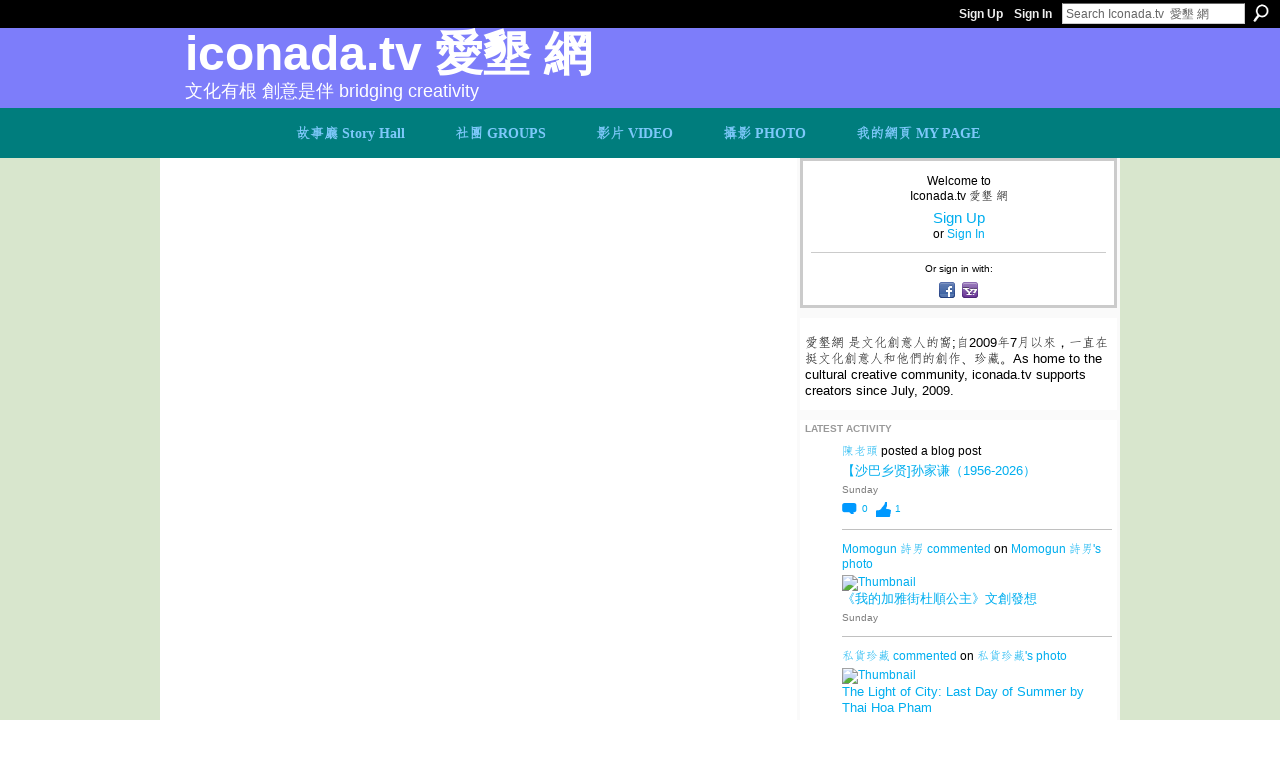

--- FILE ---
content_type: text/html; charset=UTF-8
request_url: https://iconada.tv/profile/bushihenhouxiandai
body_size: 158140
content:
<!DOCTYPE html>
<html lang="en" xmlns:og="http://ogp.me/ns#" xmlns:fb="http://www.facebook.com/2008/fbml">
<head data-layout-view="default" class="xj_layout_head">
<script>
    window.dataLayer = window.dataLayer || [];
        </script>
<!-- Google Tag Manager -->
<script>(function(w,d,s,l,i){w[l]=w[l]||[];w[l].push({'gtm.start':
new Date().getTime(),event:'gtm.js'});var f=d.getElementsByTagName(s)[0],
j=d.createElement(s),dl=l!='dataLayer'?'&l='+l:'';j.async=true;j.src=
'https://www.googletagmanager.com/gtm.js?id='+i+dl;f.parentNode.insertBefore(j,f);
})(window,document,'script','dataLayer','GTM-T5W4WQ');</script>
<!-- End Google Tag Manager -->
    <script>(function(){var d={date:8,app:"s",host:"s",ip:4,ua:"s",user:"s",url:"s",html:4,css:4,render:4,js:4,nlr:4,nlr_eval:4,img:4,embed:4,obj:4,mcc:4,mcr:4,mct:4,nac:4,pac:4,l_t:"s"},h=document,e="getElementsByTagName",i=window,c=function(){return(new Date).getTime()},f=c(),g={},b={},a={},j=i.bzplcm={listen:{},start:function(k){b[k]=c();return j},stop:function(k){g[k]=c()-b[k];return j},ts:function(k){g[k]=c()-f;return j},abs_ts:function(k){g[k]=c();return j},add:function(l){for(var k in l){if("function"!=typeof l[k]){a[k]=l[k]}}},send:function(){if(!g.he){j.ts("he")}a.date=["xdate"];a.host=["xhost"];a.ip=["xip"];a.ua=["xua"];a.url=["xpath"];a.html=g.he-g.hb;a.css=g.ca-g.cb;a.render=g.jb-g.hb;a.js=g.ja-g.jb;a.nlr=g.nr-g.ns;a.nlr_eval=g.ni+g.ne;a.img=h[e]("img").length;a.embed=h[e]("embed").length;a.obj=h[e]("object").length;if(i.xg&&i.xg.xnTrackEvent){i.xg.xnTrackEvent(d,"BazelCSPerfLite",a)}}}})();</script><script>if(window.bzplcm)window.bzplcm.ts('hb')</script>    <meta http-equiv="Content-Type" content="text/html; charset=utf-8" />
    <title>不是 很後現代&#039;s Page - Iconada.tv  愛墾 網</title>
    <link rel="icon" href="https://storage.ning.com/topology/rest/1.0/file/get/986298047?profile=original" type="image/x-icon" />
    <link rel="SHORTCUT ICON" href="https://storage.ning.com/topology/rest/1.0/file/get/986298047?profile=original" type="image/x-icon" />
    <meta name="description" content="不是 很後現代's Page on Iconada.tv  愛墾 網" />
    <meta name="keywords" content="企業敘事, Movie, Malaysia, 文化創意技能, 愛墾食频道, 馬來西亞微電影實驗室, Micro, 陳明發院士，愛墾網路電視, Lab, 愛墾藝频道, 愛墾鄉频道" />
<meta name="title" content="不是 很後現代&#039;s Page" />
<meta property="og:type" content="website" />
<meta property="og:url" content="https://iconada.tv/profiles/profile/show?id=bushihenhouxiandai" />
<meta property="og:title" content="不是 很後現代&#039;s Page" />
<meta property="og:image" content="https://storage.ning.com/topology/rest/1.0/file/get/2207395717?profile=RESIZE_710x&amp;width=183&amp;height=183&amp;crop=1%3A1">
<meta name="twitter:card" content="summary" />
<meta name="twitter:title" content="不是 很後現代&#039;s Page" />
<meta name="twitter:description" content="不是 很後現代's Page on Iconada.tv  愛墾 網" />
<meta name="twitter:image" content="https://storage.ning.com/topology/rest/1.0/file/get/2207395717?profile=RESIZE_710x&amp;width=183&amp;height=183&amp;crop=1%3A1" />
<link rel="image_src" href="https://storage.ning.com/topology/rest/1.0/file/get/2207395717?profile=RESIZE_710x&amp;width=183&amp;height=183&amp;crop=1%3A1" />
<script type="text/javascript">
    djConfig = { preventBackButtonFix: false, isDebug: false }
ning = {"CurrentApp":{"premium":true,"iconUrl":"https:\/\/storage.ning.com\/topology\/rest\/1.0\/file\/get\/2746184233?profile=UPSCALE_150x150","url":"httpsiconada.ning.com","domains":["www.iconada.tv","iconada.tv"],"online":true,"privateSource":true,"id":"iconada","appId":3600580,"description":"\u611b\u58be\u7db2 \u662f\u6587\u5316\u5275\u610f\u4eba\u7684\u7aa9;\u81ea2009\u5e747\u6708\u4ee5\u4f86\uff0c\u4e00\u76f4\u5728\u633a\u6587\u5316\u5275\u610f\u4eba\u548c\u4ed6\u5011\u7684\u5275\u4f5c\u3001\u73cd\u85cf\u3002As home to the cultural creative community, iconada.tv supports creators since July, 2009.","name":"Iconada.tv  \u611b\u58be \u7db2","owner":"1rb2hwj51csrb","createdDate":"2009-07-06T07:28:43.000Z","runOwnAds":false,"category":{"\u4f01\u696d\u6558\u4e8b":null,"Movie":null,"Malaysia":null,"\u6587\u5316\u5275\u610f\u6280\u80fd":null,"\u611b\u58be\u98df\u9891\u9053":null,"\u99ac\u4f86\u897f\u4e9e\u5fae\u96fb\u5f71\u5be6\u9a57\u5ba4":null,"Micro":null,"\u9673\u660e\u767c\u9662\u58eb\uff0c\u611b\u58be\u7db2\u8def\u96fb\u8996":null,"Lab":null,"\u611b\u58be\u85dd\u9891\u9053":null,"\u611b\u58be\u9109\u9891\u9053":null},"tags":["\u4f01\u696d\u6558\u4e8b","Movie","Malaysia","\u6587\u5316\u5275\u610f\u6280\u80fd","\u611b\u58be\u98df\u9891\u9053","\u99ac\u4f86\u897f\u4e9e\u5fae\u96fb\u5f71\u5be6\u9a57\u5ba4","Micro","\u9673\u660e\u767c\u9662\u58eb\uff0c\u611b\u58be\u7db2\u8def\u96fb\u8996","Lab","\u611b\u58be\u85dd\u9891\u9053","\u611b\u58be\u9109\u9891\u9053"]},"CurrentProfile":null,"maxFileUploadSize":7};
        (function(){
            if (!window.ning) { return; }

            var age, gender, rand, obfuscated, combined;

            obfuscated = document.cookie.match(/xgdi=([^;]+)/);
            if (obfuscated) {
                var offset = 100000;
                obfuscated = parseInt(obfuscated[1]);
                rand = obfuscated / offset;
                combined = (obfuscated % offset) ^ rand;
                age = combined % 1000;
                gender = (combined / 1000) & 3;
                gender = (gender == 1 ? 'm' : gender == 2 ? 'f' : 0);
                ning.viewer = {"age":age,"gender":gender};
            }
        })();

        if (window.location.hash.indexOf('#!/') == 0) {
        window.location.replace(window.location.hash.substr(2));
    }
    window.xg = window.xg || {};
xg.captcha = {
    'shouldShow': false,
    'siteKey': '6Ldf3AoUAAAAALPgNx2gcXc8a_5XEcnNseR6WmsT'
};
xg.addOnRequire = function(f) { xg.addOnRequire.functions.push(f); };
xg.addOnRequire.functions = [];
xg.addOnFacebookLoad = function (f) { xg.addOnFacebookLoad.functions.push(f); };
xg.addOnFacebookLoad.functions = [];
xg._loader = {
    p: 0,
    loading: function(set) {  this.p++; },
    onLoad: function(set) {
                this.p--;
        if (this.p == 0 && typeof(xg._loader.onDone) == 'function') {
            xg._loader.onDone();
        }
    }
};
xg._loader.loading('xnloader');
if (window.bzplcm) {
    window.bzplcm._profileCount = 0;
    window.bzplcm._profileSend = function() { if (window.bzplcm._profileCount++ == 1) window.bzplcm.send(); };
}
xg._loader.onDone = function() {
            if(window.bzplcm)window.bzplcm.start('ni');
        xg.shared.util.parseWidgets();    var addOnRequireFunctions = xg.addOnRequire.functions;
    xg.addOnRequire = function(f) { f(); };
    try {
        if (addOnRequireFunctions) { dojo.lang.forEach(addOnRequireFunctions, function(onRequire) { onRequire.apply(); }); }
    } catch (e) {
        if(window.bzplcm)window.bzplcm.ts('nx').send();
        throw e;
    }
    if(window.bzplcm) { window.bzplcm.stop('ni'); window.bzplcm._profileSend(); }
};
window.xn = { track: { event: function() {}, pageView: function() {}, registerCompletedFlow: function() {}, registerError: function() {}, timer: function() { return { lapTime: function() {} }; } } };</script>
<link rel="alternate" type="application/atom+xml" title="不是 很後現代&#039;s Friends - Iconada.tv  愛墾 網" href="https://iconada.tv/profiles/friend/feed?user=3t7on13c8ov02&amp;xn_auth=no" /><link rel="alternate" type="application/rss+xml" title="Latest Activity - Iconada.tv  愛墾 網" href="https://iconada.tv/activity/log/list?fmt=rss&amp;screenName=3t7on13c8ov02" /><link rel="alternate" type="application/atom+xml" title="不是 很後現代&#039;s Blog - Iconada.tv  愛墾 網" href="https://iconada.tv/profiles/blog/feed?user=3t7on13c8ov02&amp;xn_auth=no" /><link rel="alternate" type="application/rss+xml" title="Latest Activity - Iconada.tv  愛墾 網" href="https://iconada.tv/activity/log/list?fmt=rss" /><link rel="alternate" type="application/atom+xml" title="Blog Posts - Iconada.tv  愛墾 網" href="https://iconada.tv/profiles/blog/feed?promoted=1&amp;xn_auth=no" /><script>if(window.bzplcm)window.bzplcm.ts('cb')</script>
<style type="text/css" media="screen,projection">
@import url("https://static.ning.com/socialnetworkmain/widgets/index/css/common-982.min.css?xn_version=3128532263");
@import url("https://static.ning.com/socialnetworkmain/widgets/index/css/wide-sidebar.min.css?xn_version=1460991910");
@import url("https://static.ning.com/socialnetworkmain/widgets/profiles/css/component.min.css?xn_version=467783652");

</style>

<style type="text/css" media="screen,projection">
@import url("/generated-694690f5145845-10783876-css?xn_version=202512201152");

</style>

<style type="text/css" media="screen,projection">
@import url("/generated-69468fc9b03f42-54608565-css?xn_version=202512201152");

</style>

<!--[if IE 6]>
    <link rel="stylesheet" type="text/css" href="https://static.ning.com/socialnetworkmain/widgets/index/css/common-ie6.min.css?xn_version=463104712" />
<![endif]-->
<!--[if IE 7]>
<link rel="stylesheet" type="text/css" href="https://static.ning.com/socialnetworkmain/widgets/index/css/common-ie7.css?xn_version=2712659298" />
<![endif]-->
<script>if(window.bzplcm)window.bzplcm.ts('ca')</script><link rel="EditURI" type="application/rsd+xml" title="RSD" href="https://iconada.tv/profiles/blog/rsd" />
<script type="text/javascript">(function(a,b){if(/(android|bb\d+|meego).+mobile|avantgo|bada\/|blackberry|blazer|compal|elaine|fennec|hiptop|iemobile|ip(hone|od)|iris|kindle|lge |maemo|midp|mmp|netfront|opera m(ob|in)i|palm( os)?|phone|p(ixi|re)\/|plucker|pocket|psp|series(4|6)0|symbian|treo|up\.(browser|link)|vodafone|wap|windows (ce|phone)|xda|xiino/i.test(a)||/1207|6310|6590|3gso|4thp|50[1-6]i|770s|802s|a wa|abac|ac(er|oo|s\-)|ai(ko|rn)|al(av|ca|co)|amoi|an(ex|ny|yw)|aptu|ar(ch|go)|as(te|us)|attw|au(di|\-m|r |s )|avan|be(ck|ll|nq)|bi(lb|rd)|bl(ac|az)|br(e|v)w|bumb|bw\-(n|u)|c55\/|capi|ccwa|cdm\-|cell|chtm|cldc|cmd\-|co(mp|nd)|craw|da(it|ll|ng)|dbte|dc\-s|devi|dica|dmob|do(c|p)o|ds(12|\-d)|el(49|ai)|em(l2|ul)|er(ic|k0)|esl8|ez([4-7]0|os|wa|ze)|fetc|fly(\-|_)|g1 u|g560|gene|gf\-5|g\-mo|go(\.w|od)|gr(ad|un)|haie|hcit|hd\-(m|p|t)|hei\-|hi(pt|ta)|hp( i|ip)|hs\-c|ht(c(\-| |_|a|g|p|s|t)|tp)|hu(aw|tc)|i\-(20|go|ma)|i230|iac( |\-|\/)|ibro|idea|ig01|ikom|im1k|inno|ipaq|iris|ja(t|v)a|jbro|jemu|jigs|kddi|keji|kgt( |\/)|klon|kpt |kwc\-|kyo(c|k)|le(no|xi)|lg( g|\/(k|l|u)|50|54|\-[a-w])|libw|lynx|m1\-w|m3ga|m50\/|ma(te|ui|xo)|mc(01|21|ca)|m\-cr|me(rc|ri)|mi(o8|oa|ts)|mmef|mo(01|02|bi|de|do|t(\-| |o|v)|zz)|mt(50|p1|v )|mwbp|mywa|n10[0-2]|n20[2-3]|n30(0|2)|n50(0|2|5)|n7(0(0|1)|10)|ne((c|m)\-|on|tf|wf|wg|wt)|nok(6|i)|nzph|o2im|op(ti|wv)|oran|owg1|p800|pan(a|d|t)|pdxg|pg(13|\-([1-8]|c))|phil|pire|pl(ay|uc)|pn\-2|po(ck|rt|se)|prox|psio|pt\-g|qa\-a|qc(07|12|21|32|60|\-[2-7]|i\-)|qtek|r380|r600|raks|rim9|ro(ve|zo)|s55\/|sa(ge|ma|mm|ms|ny|va)|sc(01|h\-|oo|p\-)|sdk\/|se(c(\-|0|1)|47|mc|nd|ri)|sgh\-|shar|sie(\-|m)|sk\-0|sl(45|id)|sm(al|ar|b3|it|t5)|so(ft|ny)|sp(01|h\-|v\-|v )|sy(01|mb)|t2(18|50)|t6(00|10|18)|ta(gt|lk)|tcl\-|tdg\-|tel(i|m)|tim\-|t\-mo|to(pl|sh)|ts(70|m\-|m3|m5)|tx\-9|up(\.b|g1|si)|utst|v400|v750|veri|vi(rg|te)|vk(40|5[0-3]|\-v)|vm40|voda|vulc|vx(52|53|60|61|70|80|81|83|85|98)|w3c(\-| )|webc|whit|wi(g |nc|nw)|wmlb|wonu|x700|yas\-|your|zeto|zte\-/i.test(a.substr(0,4)))window.location.replace(b)})(navigator.userAgent||navigator.vendor||window.opera,'https://iconada.tv/m/profile?screenName=3t7on13c8ov02');</script></head>
<body>
<!-- Google Tag Manager (noscript) -->
<noscript><iframe src="https://www.googletagmanager.com/ns.html?id=GTM-T5W4WQ"
height="0" width="0" style="display:none;visibility:hidden"></iframe></noscript>
<!-- End Google Tag Manager (noscript) -->
    <div class="xj_before_content"><div id='fb-root'></div>
<script>
  window.fbAsyncInit = function () {
    FB.init({
      appId      : '1133663769997547', 
      status     : true,   
      cookie     : true,   
      xfbml      : true, 
      version    : 'v2.3'  
    });
    var n = xg.addOnFacebookLoad.functions.length;
    for (var i = 0; i < n; i++) {
      xg.addOnFacebookLoad.functions[i]();
    }
    xg.addOnFacebookLoad = function (f) { f(); };
    xg.addOnFacebookLoad.functions = [];
  };
  (function() {
    var e = document.createElement('script');
    e.src = document.location.protocol + '//connect.facebook.net/en_US/sdk.js';
    e.async = true;
    document.getElementById('fb-root').appendChild(e);
  })();
</script>        <div id="xn_bar">
            <div id="xn_bar_menu">
                <div id="xn_bar_menu_branding" >
                                    </div>

                <div id="xn_bar_menu_more">
                    <form id="xn_bar_menu_search" method="GET" action="https://iconada.tv/main/search/search">
                        <fieldset>
                            <input type="text" name="q" id="xn_bar_menu_search_query" value="Search Iconada.tv  愛墾 網" _hint="Search Iconada.tv  愛墾 網" accesskey="4" class="text xj_search_hint" />
                            <a id="xn_bar_menu_search_submit" href="#" onclick="document.getElementById('xn_bar_menu_search').submit();return false">Search</a>
                        </fieldset>
                    </form>
                </div>

                            <ul id="xn_bar_menu_tabs">
                                            <li><a href="https://iconada.tv/main/authorization/signUp?target=https%3A%2F%2Ficonada.tv%2Fprofiles%2Fprofile%2Fshow%3Fid%3Dbushihenhouxiandai%26">Sign Up</a></li>
                                                <li><a href="https://iconada.tv/main/authorization/signIn?target=https%3A%2F%2Ficonada.tv%2Fprofiles%2Fprofile%2Fshow%3Fid%3Dbushihenhouxiandai%26">Sign In</a></li>
                                    </ul>
                        </div>
        </div>
        </div>
    <div class="xg_theme" data-layout-pack="petruchio">
        <div id="xg_themebody">
            <div id="xg_ad_above_header" class="xg_ad xj_ad_above_header dy-displaynone">
                    
                </div>        
            <div id="xg_head">
                <div id="xg_navigation" class="xj_navigation"><ul>
    <li id="xg_tab_blogs" class="xg_subtab"><a href="/profiles/blog/list"><span>故事廳 Story Hall</span></a></li><li dojoType="SubTabHover" id="xg_tab_groups" class="xg_subtab"><a href="/groups"><span>社團 GROUPS</span></a><div class="xg_subtab" style="display:none;position:absolute;"><ul class="xg_subtab" style="display:block;" ><li style="list-style:none !important;display:block;text-align:left;"><a href="/group/ma" style="float:none;"><span>媒體與藝頻道 MEDIA &sect; ART</span></a></li><li style="list-style:none !important;display:block;text-align:left;"><a href="/group/weibo" target="_blank" style="float:none;"><span>馬來西亞微博</span></a></li><li style="list-style:none !important;display:block;text-align:left;"><a href="/group/hyr" target="_blank" style="float:none;"><span>華商：百年蛻轉 HYR</span></a></li><li style="list-style:none !important;display:block;text-align:left;"><a href="/group/english-edition" target="_blank" style="float:none;"><span>ENGLISH EDITION</span></a></li><li style="list-style:none !important;display:block;text-align:left;"><a href="/group/Literature" target="_blank" style="float:none;"><span>在地敘事</span></a></li><li style="list-style:none !important;display:block;text-align:left;"><a href="/groups" target="_blank" style="float:none;"><span>More Groups 更多社團</span></a></li></ul></div></li><li dojoType="SubTabHover" id="xg_tab_video" class="xg_subtab"><a href="/video"><span>影片 VIDEO</span></a><div class="xg_subtab" style="display:none;position:absolute;"><ul class="xg_subtab" style="display:block;" ><li style="list-style:none !important;display:block;text-align:left;"><a href="/video/video/search?q=%E6%80%8E%E6%A8%A3%E7%99%BC%E8%81%B2" style="float:none;"><span>體驗領導の發聲課堂</span></a></li><li style="list-style:none !important;display:block;text-align:left;"><a href="/video/video/search?q=%E5%9C%98%E5%BA%B7" style="float:none;"><span>體驗領導の團康 Games</span></a></li><li style="list-style:none !important;display:block;text-align:left;"><a href="/video/video/listFeatured" style="float:none;"><span>Featured Video 推薦視頻</span></a></li><li style="list-style:none !important;display:block;text-align:left;"><a href="/video?sort=mostPopular" style="float:none;"><span>Most Popular 最受歡迎</span></a></li></ul></div></li><li dojoType="SubTabHover" id="xg_tab_photo" class="xg_subtab"><a href="/photo"><span>攝影 PHOTO</span></a><div class="xg_subtab" style="display:none;position:absolute;"><ul class="xg_subtab" style="display:block;" ><li style="list-style:none !important;display:block;text-align:left;"><a href="/profile/LiewFooWui" style="float:none;"><span>Wui 劉富威 佳作</span></a></li><li style="list-style:none !important;display:block;text-align:left;"><a href="/profile/tanzhiguo" style="float:none;"><span>譚志國 佳作</span></a></li><li style="list-style:none !important;display:block;text-align:left;"><a href="/profile/Agneschong" style="float:none;"><span>Agnes Chong 佳作</span></a></li><li style="list-style:none !important;display:block;text-align:left;"><a href="/profile/caizhenhong" style="float:none;"><span>蔡鎮鴻 佳作</span></a></li><li style="list-style:none !important;display:block;text-align:left;"><a href="/profile/PanjangYong" style="float:none;"><span>Panjang Yong 佳作</span></a></li><li style="list-style:none !important;display:block;text-align:left;"><a href="/profile/engelbertangku" style="float:none;"><span>engelbert張文傑佳作</span></a></li><li style="list-style:none !important;display:block;text-align:left;"><a href="/profile/sunfengye" style="float:none;"><span>孫風葉 佳作</span></a></li><li style="list-style:none !important;display:block;text-align:left;"><a href="/profile/HenryWong" style="float:none;"><span>Henry Wong 佳作</span></a></li><li style="list-style:none !important;display:block;text-align:left;"><a href="/profile/MarySiah" style="float:none;"><span>Mary Siah 佳作</span></a></li><li style="list-style:none !important;display:block;text-align:left;"><a href="/profile/HarryQuahkezhaoxing" style="float:none;"><span>Harry Quah 佳作</span></a></li><li style="list-style:none !important;display:block;text-align:left;"><a href="/profile/laodengkantianxia" style="float:none;"><span>鄧福恒 遺作</span></a></li></ul></div></li><li id="xg_tab_profile" class="xg_subtab"><a href="/profiles"><span>我的網頁 MY PAGE</span></a></li></ul>
</div>
                <div id="xg_masthead">
                    <h1 id="xg_sitename" class="xj_site_name"><a id="application_name_header_link" href="/">Iconada.tv  愛墾 網</a></h1>
                    <p id="xg_sitedesc" class="xj_site_desc">文化有根 創意是伴 Bridging Creativity</p>
                </div>
            </div>
            <div id="xg_ad_below_header" class="xg_ad xj_ad_below_header dy-displaynone">
						
					</div>
            <div id="xg" class="xg_widget_profiles xg_widget_profiles_profile xg_widget_profiles_profile_show">
                	
                <div id="xg_body">
                    <div class="xj_notifications"></div>
                    <div class="xg_column xg_span-14" id="column1">
                        <div id="xg_canvas" class="xj_canvas">
                            <div  class='xg_colgroup first-child last-child'>
<div _maxEmbedWidth="730" _columnCount="3"  class='xg_3col first-child'>
<div  class='xg_colgroup last-child'>
<div _maxEmbedWidth="179" _columnCount="1"  id="xg_layout_column_1" class='xg_1col first-child'>
<div class="xg_module xg_module_with_dialog module_user_summary">
    <div class="module_user_thumbnail">
        <div>
            <span class="table_img dy-avatar dy-avatar-full-width "><img id="xj_photo_img_tag" _origImgUrl="https://storage.ning.com/topology/rest/1.0/file/get/2207395717?profile=original" class="photo " src="https://storage.ning.com/topology/rest/1.0/file/get/2207395717?profile=RESIZE_710x&amp;width=184&amp;height=184&amp;crop=1%3A1" alt="" /></span>        </div>
    </div><!-- module_user_thumbnail -->
    <div class="xg_module_body profile vcard">
        <dl class="last-child">
            <dt class="fn">
                <span class="fn">不是 很後現代</span>
                <span><ul class="member_detail"><li>Male</li><li>民都魯</li><li>Malaysia</li></ul></span>            </dt>
            	            <dd class="profile-like-button"><div class="likebox likebox-ning">
    <div class="ning-like">
                <div class="xg_lightborder like-button like-button-3">
            <a data-content-id="3600580:User:307473"
                        data-content-type="User"
                        data-sign-up-url="https://iconada.tv/main/authorization/signUp?target=https%3A%2F%2Ficonada.tv%2Fprofiles%2Fprofile%2Fshow%3Fid%3Dbushihenhouxiandai%26"
                        data-like-url="/main/like/like"
                        data-unlike-url="/main/like/unlike"
                        data-track='{"category":"Likes","action":"Like","label":"","ga4":{"event":"like"}}'                                                data-page-type="profile" class="xg_sprite" href="#">
                Promote            </a>
        </div>
                <div class="like-count">
            <a href="#" class="view-liked" _id="3600580:User:307473">11 members promoted this</a>
        </div>
    </div>
</div>
</dd><dd class="profile-social-buttons">        <a class="post_to_facebook xj_post_to_facebook_stream dy-displaynone" href="http://www.facebook.com/share.php?u=https%3A%2F%2Ficonada.tv%2Fprofile%2Fbushihenhouxiandai%3Fxg_source%3Dfacebook&amp;t=%E4%B8%8D%E6%98%AF%20%E5%BE%88%E5%BE%8C%E7%8F%BE%E4%BB%A3%27s%20profile%20on%20Iconada.tv%20%20%E6%84%9B%E5%A2%BE%20%E7%B6%B2"
                _args="{&quot;name&quot;:&quot;\u4e0d\u662f \u5f88\u5f8c\u73fe\u4ee3&#039;s profile on Iconada.tv  \u611b\u58be \u7db2&quot;,&quot;href&quot;:&quot;https:\/\/iconada.tv\/profile\/bushihenhouxiandai?xg_source=facebook&quot;,&quot;text&quot;:&quot;Share on Facebook&quot;,&quot;description&quot;:&quot;\u6c11\u90fd\u9b6f, Malaysia&quot;,&quot;media&quot;:[{&quot;type&quot;:&quot;image&quot;,&quot;src&quot;:&quot;https:\/\/storage.ning.com\/topology\/rest\/1.0\/file\/get\/2207395717?profile=RESIZE_180x180&amp;width=90&amp;height=90&amp;crop=1:1&quot;,&quot;href&quot;:&quot;https:\/\/iconada.tv\/profile\/bushihenhouxiandai?xg_source=facebook&quot;}],&quot;actionLink&quot;:{&quot;text&quot;:&quot;View Profile&quot;,&quot;href&quot;:&quot;https:\/\/iconada.tv\/profile\/bushihenhouxiandai?xg_source=facebook&quot;},&quot;log&quot;:{&quot;module&quot;:&quot;profiles&quot;,&quot;page&quot;:&quot;profile&quot;,&quot;action&quot;:&quot;show&quot;},&quot;private&quot;:false,&quot;user&quot;:null,&quot;contentId&quot;:null,&quot;display&quot;:false,&quot;userMessage&quot;:&quot;&quot;,&quot;pageId&quot;:null}"
                >Share on Facebook</a>
    <div class="likebox">
    <div class="facebook-like" data-content-type="User" data-content-id="3600580:User:307473" data-page-type="profile">
        <fb:like href="https://iconada.tv/xn/detail/3600580:User:307473" layout="button_count" show_faces="false" width="90"></fb:like>
    </div>
</div>
        <a class="post_to_facebook xj_post_to_facebook_stream " href="http://www.facebook.com/share.php?u=https%3A%2F%2Ficonada.tv%2Fprofile%2Fbushihenhouxiandai%3Fxg_source%3Dfacebook&amp;t=%E4%B8%8D%E6%98%AF%20%E5%BE%88%E5%BE%8C%E7%8F%BE%E4%BB%A3%27s%20profile%20on%20Iconada.tv%20%20%E6%84%9B%E5%A2%BE%20%E7%B6%B2"
                _args="{&quot;name&quot;:&quot;\u4e0d\u662f \u5f88\u5f8c\u73fe\u4ee3&#039;s profile on Iconada.tv  \u611b\u58be \u7db2&quot;,&quot;href&quot;:&quot;https:\/\/iconada.tv\/profile\/bushihenhouxiandai?xg_source=facebook&quot;,&quot;text&quot;:&quot;Share on Facebook&quot;,&quot;description&quot;:&quot;\u6c11\u90fd\u9b6f, Malaysia&quot;,&quot;media&quot;:[{&quot;type&quot;:&quot;image&quot;,&quot;src&quot;:&quot;https:\/\/storage.ning.com\/topology\/rest\/1.0\/file\/get\/2207395717?profile=RESIZE_180x180&amp;width=90&amp;height=90&amp;crop=1:1&quot;,&quot;href&quot;:&quot;https:\/\/iconada.tv\/profile\/bushihenhouxiandai?xg_source=facebook&quot;}],&quot;actionLink&quot;:{&quot;text&quot;:&quot;View Profile&quot;,&quot;href&quot;:&quot;https:\/\/iconada.tv\/profile\/bushihenhouxiandai?xg_source=facebook&quot;},&quot;log&quot;:{&quot;module&quot;:&quot;profiles&quot;,&quot;page&quot;:&quot;profile&quot;,&quot;action&quot;:&quot;show&quot;},&quot;private&quot;:false,&quot;user&quot;:null,&quot;contentId&quot;:null,&quot;userMessage&quot;:&quot;&quot;,&quot;pageId&quot;:null,&quot;display&quot;:null}"
                >Share on Facebook</a>
    <a href="http://www.myspace.com/Modules/PostTo/Pages/?t=Checking%20out%20%E4%B8%8D%E6%98%AF%20%E5%BE%88%E5%BE%8C%E7%8F%BE%E4%BB%A3%27s%20Profile%20on%20Iconada.tv%20%20%E6%84%9B%E5%A2%BE%20%E7%B6%B2%3A&c=%E4%B8%8D%E6%98%AF%20%E5%BE%88%E5%BE%8C%E7%8F%BE%E4%BB%A3&u=https%3A%2F%2Ficonada.tv%2Fprofile%2Fbushihenhouxiandai&l=2" class="post_to_myspace" target="_blank">MySpace</a>            <script>!function(d,s,id){var js,fjs=d.getElementsByTagName(s)[0];if(!d.getElementById(id)){js=d.createElement(s);js.id=id;js.src="//platform.twitter.com/widgets.js";fjs.parentNode.insertBefore(js,fjs);}}(document,"script","twitter-wjs");</script>
                    <span class="xg_tweet">
        <a href="https://twitter.com/share" class="post_to_twitter twitter-share-button" target="_blank"
            data-text="Checking out 不是 很後現代&#039;s Profile on Iconada.tv  愛墾 網:" data-url="https://iconada.tv/profile/bushihenhouxiandai" data-count="none" data-dnt="true">Tweet</a>
        </span>
        <span class="google-plusone" data-content-type="User" data-content-id="3600580:User:307473" data-page-type="profile">
    <g:plusone callback="xg_index_googlePlusOne_onPlusOne" size="medium" count="false" href="https://iconada.tv/xn/detail/3600580:User:307473"></g:plusone>
</span>

</dd>        </dl>
    </div>
    <div class="xg_module_body">
        <ul class="nobullets last-child">
            <li><a href="https://iconada.tv/profiles/blog/list?user=3t7on13c8ov02">Blog Posts</a> (300)</li><li class="disabled">Photos</li><li class="disabled">Photo Albums</li><li class="disabled">Videos</li>        </ul>
    </div>

            <div class="xg_module_body">
            <ul class="nobullets last-child">
                <li><a href="https://iconada.tv/profiles/like/list?screenName=3t7on13c8ov02">不是 很後現代's Promotions</a></li>            </ul>
        </div>
    </div>
<div class="no_cross_container xg_module module_members">
    <div class="xg_module_head">
        <h2>不是 很後現代's Friends</h2>
    </div>

    <div class="xg_module_body body_small">
    <ul class="clist">            <li><a href="/profile/SRCE" title="Host Workshop"><img class="newrow photo" src="https://storage.ning.com/topology/rest/1.0/file/get/12189445876?profile=RESIZE_48X48&width=48&height=48&crop=1%3A1" alt="Host Workshop" height="48" width="48" style="width:48px; height:48px"></a></li>
                <li><a href="/profile/CrnaGor" title="Crna Gor"><img class="photo" src="https://storage.ning.com/topology/rest/1.0/file/get/3761561331?profile=RESIZE_48X48&width=48&height=48&crop=1%3A1" alt="Crna Gor" height="48" width="48" style="width:48px; height:48px"></a></li>
                <li><a href="/profile/Copil" title="Copil"><img class="photo" src="https://storage.ning.com/topology/rest/1.0/file/get/12231439490?profile=RESIZE_48X48&width=48&height=48&crop=1%3A1" alt="Copil" height="48" width="48" style="width:48px; height:48px"></a></li>
                <li><a href="/profile/Paetiyo" title="Paetiyo"><img class="newrow photo" src="https://storage.ning.com/topology/rest/1.0/file/get/2207399057?profile=RESIZE_48X48&width=48&height=48&crop=1%3A1" alt="Paetiyo" height="48" width="48" style="width:48px; height:48px"></a></li>
                <li><a href="/profile/Beirut" title="Bayrut Alhabib"><img class="photo" src="https://storage.ning.com/topology/rest/1.0/file/get/2207399135?profile=RESIZE_48X48&width=48&height=48&crop=1%3A1" alt="Bayrut Alhabib" height="48" width="48" style="width:48px; height:48px"></a></li>
                <li><a href="/profile/xiangshangduoluo" title="Chiron人馬"><img class="photo" src="https://storage.ning.com/topology/rest/1.0/file/get/2207398929?profile=RESIZE_48X48&width=48&height=48&crop=1%3A1" alt="Chiron人馬" height="48" width="48" style="width:48px; height:48px"></a></li>
                <li><a href="/profile/houshujucailihai" title="厚數據才厲害"><img class="newrow photo" src="https://storage.ning.com/topology/rest/1.0/file/get/2207398960?profile=RESIZE_48X48&width=48&height=48&crop=1%3A1" alt="厚數據才厲害" height="48" width="48" style="width:48px; height:48px"></a></li>
                <li><a href="/profile/Dushanbedushanbei" title="Dushanbe 杜善貝"><img class="photo" src="https://storage.ning.com/topology/rest/1.0/file/get/2207399649?profile=RESIZE_48X48&width=48&height=48&crop=1%3A1" alt="Dushanbe 杜善貝" height="48" width="48" style="width:48px; height:48px"></a></li>
                <li><a href="/profile/Ashgabat" title="Ashgabat"><img class="photo" src="https://storage.ning.com/topology/rest/1.0/file/get/2207400301?profile=RESIZE_48X48&width=48&height=48&crop=1%3A1" alt="Ashgabat" height="48" width="48" style="width:48px; height:48px"></a></li>
                <li><a href="/profile/SRESCO" title="SRESCO"><img class="newrow photo" src="https://storage.ning.com/topology/rest/1.0/file/get/2207397645?profile=RESIZE_48X48&width=48&height=48&crop=1%3A1" alt="SRESCO" height="48" width="48" style="width:48px; height:48px"></a></li>
                <li><a href="/profile/Qyzylorda" title="Qyzylorda"><img class="photo" src="https://storage.ning.com/topology/rest/1.0/file/get/2207397633?profile=RESIZE_48X48&width=48&height=48&crop=1%3A1" alt="Qyzylorda" height="48" width="48" style="width:48px; height:48px"></a></li>
                <li><a href="/profile/jierjisi" title="吉爾吉斯"><img class="photo" src="https://storage.ning.com/topology/rest/1.0/file/get/11118609493?profile=RESIZE_48X48&width=48&height=48&crop=1%3A1" alt="吉爾吉斯" height="48" width="48" style="width:48px; height:48px"></a></li>
                <li><a href="/profile/asitana" title="Almaty 蘋果"><img class="newrow photo" src="https://storage.ning.com/topology/rest/1.0/file/get/2207398052?profile=RESIZE_48X48&width=48&height=48&crop=1%3A1" alt="Almaty 蘋果" height="48" width="48" style="width:48px; height:48px"></a></li>
                <li><a href="/profile/IIle" title="ili 河"><img class="photo" src="https://storage.ning.com/topology/rest/1.0/file/get/2207398110?profile=RESIZE_48X48&width=48&height=48&crop=1%3A1" alt="ili 河" height="48" width="48" style="width:48px; height:48px"></a></li>
                <li><a href="/profile/zhongshaliu" title="中砂礁群"><img class="photo" src="https://storage.ning.com/topology/rest/1.0/file/get/10928550288?profile=RESIZE_48X48&width=48&height=48&crop=1%3A1" alt="中砂礁群" height="48" width="48" style="width:48px; height:48px"></a></li>
    </ul>
    </div>
            <div class="xg_module_foot">
            <ul>
                <li class="right"><a href="/friends/bushihenhouxiandai">View All</a></li>            </ul>
        </div>
    </div>
<div class="xg_module module_gift" data-module_name="gift" id="xj_module_gift">
    <div class="xg_module_head">
        <h2>Gifts Received</h2>
    </div>

    <div class="xg_module_body">
                    <div class="ib">
                <img src="https://static.ning.com/socialnetworkmain/widgets/gifts/gfx/defaults/gift-0099FF.png?xn_version=3259926868" alt="Gift" height="64" width="64"/>
            </div>
            <div class="tb">
                <p class="msg">不是 很後現代 has not received any gifts yet</p>
                <p><strong><a href="https://iconada.tv/gifts/item/list?to=3t7on13c8ov02&amp;xg_source=pemb">Give a Gift</a></strong></p>
            </div>
            </div>
    </div>
&nbsp;</div>
<div _maxEmbedWidth="461" _columnCount="2"  id="xg_layout_column_2" class='xg_2col last-child'>
    <div class="xg_headline">
<div class="tb"><h1>不是 很後現代&#039;s Page</h1>
    </div>
</div>
<div id="xg_profile_activity"
    class="xg_module xg_module_activity indented_content profile column_2"
    dojotype="ActivityModule"
    data-module_name="activity"
    _isProfile="1"
    _isAdmin=""
    _activityOptionsAvailable="1"
    _columnCount="2"
    _maxEmbedWidth="461"
    _embedLocatorId="15/profiles/3t7on13c8ov02"
    _refreshUrl="https://iconada.tv/activity/embed/refresh?id=15%2Fprofiles%2F3t7on13c8ov02&amp;xn_out=json"
    _activitynum="16"
    data-owner-name="3t7on13c8ov02"
    data-excerpt-length="500"
    data-get-items-url="https://iconada.tv/activity/index/getActivityItems?xn_out=json"

 >

    <div class="xg_module_head">
        <h2>Latest Activity</h2>
    </div>
    <div class="xg_module_body ">
            <div class="xg_new_activity_items_container dy-displaynone">
            <button class="xj-new-feed-items xg_show_activity_items">
                <span class="xg_more_activity_arrow"></span>
                <span class="xj-new-item-text"></span>
            </button>
        </div>
        <div class="module module-feed">
            <div id="feed-edbcbd21da3286ed79f314398f66a7a0" class="feed-story  xg_separator xj_activity_item" ><a href="/profile/bushihenhouxiandai?xg_source=activity"><span class="table_img dy-avatar dy-avatar-48 feed-avatar"><img  class="photo " src="https://storage.ning.com/topology/rest/1.0/file/get/2207395717?profile=RESIZE_48X48&amp;width=48&amp;height=48&amp;crop=1%3A1" alt="" /></span></a><span class="feed-story-header dy-clearfix"><a href="https://iconada.tv/profile/bushihenhouxiandai?xg_source=activity">不是 很後現代</a> posted a blog post</span><div class="feed-story-body dy-clearfix"><div class="rich"><h3 class="feed-story-title"><a href="https://iconada.tv/xn/detail/3600580:BlogPost:1313491?xg_source=activity">勒內&middot;夏爾詩選：修普諾斯散記（節選）9</a></h3><div class="rich-detail"><div class="rich-excerpt"><div data-contentId="3600580:BlogPost:1313491">86最純粹的收成被播撒在不存在的土壤中。它消滅感激並僅僅受惠於春。88你們如何聽見我的聲音？我如此遙遠地說話……90過去我們曾為時間的不同片段命名：這是一天，那是一月，這空蕩的教堂，一年。現在我們靠近了秒，此刻死亡極至暴力而生命得到了最好的定義。91我們在井欄邊遊蕩而人們已把它的井口封堵。92所有那些一臉怒容而未提高嗓門的人。93毅力的較量。那支撐著我們的交響曲已經寂滅。必須相信更迭之力。還有如此之多的神秘既未被穿透亦未遭毀滅。94今晨，當我觀察著一條在兩塊磚石間遊走的小蛇，「葬禮上的玻璃蛇，」菲利克斯高喊道。上周遇害的勒菲弗爾，他的逝世，以這樣的畫面迷信地顯現。95語言的黑暗把我麻痹並令我免疫。我不參與仙境般的臨終。如石塊般質樸，我依然是遠方搖籃的母親。96你無法複查你的作品但你可以簽名。97飛機俯衝。不可見的飛行員們卸下他們夜間的花園，然後在機身腋下發出一道短暫的火光以此通告作業結束。剩下的僅僅是把散落的珍寶收集匯總。詩人也同樣如此……98詩篇的飛行線路。這條線路必須對每一個人保持敏感。100我們必須克制我們的狂怒與憎惡，我們必須把這些情緒與他人分擔，為了樹立並擴展我們的行動及我們…<a class="continue-link" href="https://iconada.tv/profiles/blogs/9-335">See More</a></div></div></div></div></div><div class="feed-event-info "><span class="event-info-timestamp xg_lightfont" data-time="Fri, 17 Oct 2025 23:17:06 +0000">Oct 18, 2025</span></div>                <div class="feed-reactions">
                                    <a href="https://iconada.tv/profiles/blogs/9-335#comments" data-page-type="profile" data-contentid="3600580:BlogPost:1313491" data-user-avatar-url="" data-user-profile-url="" data-user-fullname=""  class="xg_sprite xg_sprite-comment xj_commentable">
                <span class='comments-number'>
                    <span class='xj_comment_count'>0</span>
                    <span class='details'>Comments</span>
                </span>
                </a>
                            <a href="https://iconada.tv/profiles/blogs/9-335" class="xg_sprite like-link-3 like-link"
                        data-like-url="https://iconada.tv/main/like/like?xg_source=activity"
                        data-unlike-url="https://iconada.tv/main/like/unlike?xg_source=activity"
                        data-content-id="3600580:BlogPost:1313491"
                        data-content-type="BlogPost"
                        data-sign-up-url="https://iconada.tv/main/authorization/signUp?target=https%3A%2F%2Ficonada.tv%2Fprofiles%2Fprofile%2Fshow%3Fid%3Dbushihenhouxiandai%26"
                        data-page-type="profile">
                    8 <span class='details'>Promotions</span>
                </a>
                            </div>
            </div><div id="feed-b781db625a355b02d6b1adc238d19fb8" class="feed-story  xg_separator xj_activity_item" ><a href="/profile/bushihenhouxiandai?xg_source=activity"><span class="table_img dy-avatar dy-avatar-48 feed-avatar"><img  class="photo " src="https://storage.ning.com/topology/rest/1.0/file/get/2207395717?profile=RESIZE_48X48&amp;width=48&amp;height=48&amp;crop=1%3A1" alt="" /></span></a><span class="feed-story-header dy-clearfix"><a href="https://iconada.tv/profile/bushihenhouxiandai?xg_source=activity">不是 很後現代</a> posted a blog post</span><div class="feed-story-body dy-clearfix"><div class="rich"><h3 class="feed-story-title"><a href="https://iconada.tv/xn/detail/3600580:BlogPost:1313681?xg_source=activity">勒內&middot;夏爾詩選：修普諾斯散記（節選）8</a></h3><div class="rich-detail"><div class="rich-excerpt"><div data-contentId="3600580:BlogPost:1313681">76面對信口開河的卡爾拉特，我曾說：「當你死去時，你將照管屬於死亡之物。我們將不再伴你左右。我們全部的資源已不足以讓我們去解決我們的工作並領會其無力的結果。我不願因烏雲窒息你的山峰而讓霧氣壓迫我們的道路。此刻於變化有利。請你有效地將它利用或者趕緊走開。」（卡爾拉特敏感於浮華的修辭。這是一個浮誇的絕望者，一道肥膩的紅外線。）77如何隱瞞那必須與你結合之物？（現代性的歧途。）78在某些處境中最重要的一點就在於適時地克制欣喜。79我感謝好運已准許普羅旺斯的偷獵者們在我們的陣線上奮戰。這些原始人的叢林記憶，他們的計算天賦，他們無時不在的銳利洞察，如果這一方突發某種故障我一定會十分震驚。我將警惕那些把他們如神靈般加以打扮的事物！80我們是無法醫治的重度病患，生命邪惡地帶來對健康的錯覺。為什麼？為了虛耗生命並取笑健康嗎？（我必須克服我習性中的這類了無生氣的悲觀主義，智力的遺產……）81贊同照亮臉龐。拒絕予其美感。82質樸的杏樹，作為好戰者與夢想家的橄欖樹，你們在黃昏的羽扇上，放置我們奇異的康健。83詩人，生者無窮面容的保管者。84為了激活他的靈魂，就要回到他與某個生靈的親密性之中，同時由我們承擔對…<a class="continue-link" href="https://iconada.tv/profiles/blogs/8-222">See More</a></div></div></div></div></div><div class="feed-event-info "><span class="event-info-timestamp xg_lightfont" data-time="Wed, 15 Oct 2025 01:22:00 +0000">Oct 15, 2025</span></div>                <div class="feed-reactions">
                                    <a href="https://iconada.tv/profiles/blogs/8-222#comments" data-page-type="profile" data-contentid="3600580:BlogPost:1313681" data-user-avatar-url="" data-user-profile-url="" data-user-fullname=""  class="xg_sprite xg_sprite-comment xj_commentable">
                <span class='comments-number'>
                    <span class='xj_comment_count'>0</span>
                    <span class='details'>Comments</span>
                </span>
                </a>
                            <a href="https://iconada.tv/profiles/blogs/8-222" class="xg_sprite like-link-3 like-link"
                        data-like-url="https://iconada.tv/main/like/like?xg_source=activity"
                        data-unlike-url="https://iconada.tv/main/like/unlike?xg_source=activity"
                        data-content-id="3600580:BlogPost:1313681"
                        data-content-type="BlogPost"
                        data-sign-up-url="https://iconada.tv/main/authorization/signUp?target=https%3A%2F%2Ficonada.tv%2Fprofiles%2Fprofile%2Fshow%3Fid%3Dbushihenhouxiandai%26"
                        data-page-type="profile">
                    9 <span class='details'>Promotions</span>
                </a>
                            </div>
            </div><div id="feed-58cbb4ae2c81d29ef070fb15902899d7" class="feed-story  xg_separator xj_activity_item" ><a href="/profile/bushihenhouxiandai?xg_source=activity"><span class="table_img dy-avatar dy-avatar-48 feed-avatar"><img  class="photo " src="https://storage.ning.com/topology/rest/1.0/file/get/2207395717?profile=RESIZE_48X48&amp;width=48&amp;height=48&amp;crop=1%3A1" alt="" /></span></a><span class="feed-story-header dy-clearfix"><a href="https://iconada.tv/profile/bushihenhouxiandai?xg_source=activity">不是 很後現代</a> posted a blog post</span><div class="feed-story-body dy-clearfix"><div class="rich"><h3 class="feed-story-title"><a href="https://iconada.tv/xn/detail/3600580:BlogPost:1313611?xg_source=activity">勒內&middot;夏爾詩選：修普諾斯散記（節選）7</a></h3><div class="rich-detail"><div class="rich-excerpt"><div data-contentId="3600580:BlogPost:1313611">62我們的遺產未被預置任何遺囑。63我們只為那些能夠令我們塑造自我的理由而拼死抗爭，帶著這樣的理由我們燃燒自己同時與之融為一體。64「人們會怎樣對待我們，以後？」這是困擾著米諾的難題，他在十七歲的年紀補充道：「我，也許我會重新變成十五歲時的糟糕模樣……」這個孩子，被他同伴的榜樣刻畫得太過一致，他的善良意志與他們相似得太過缺少個性，從不關心自己的得失。現在正是這一點拯救著他。我擔心以後他會重新找到他那些迷人的蜥蜴，而它們的無憂無慮已被一群野貓窺伺……66如果我承認這一將生命引向其怯懦的恐懼，我會立刻在這個世界上置入許多明確的友誼朝我馳援。67阿爾芒，天氣預報員，這樣定義他的職責：謎語般的服務。68腦中的殘渣：在萊茵河東邊。道德的混亂：在河這邊。69我看到因政治腐化而墮落的人類，正在混淆行動與贖罪，把自我毀滅稱作征服。70魔鬼無聲的醇酒。71夜色，以我們骨骼中鑿成的迴旋鏢的全速，呼嘯，呼嘯……72以原始人的方式行動並從戰略家的角度預期。73去信任青草的底土，今夜一對蟋蟀曾在那裡歌唱，誕生前的生命理應無比溫柔。74孤獨而多面。守夜與睡眠仿佛同一把鞘中的劍。相互隔絕的食物填充的胃。蠟燭的高度。…<a class="continue-link" href="https://iconada.tv/profiles/blogs/7-736">See More</a></div></div></div></div></div><div class="feed-event-info "><span class="event-info-timestamp xg_lightfont" data-time="Fri, 03 Oct 2025 00:47:02 +0000">Oct 3, 2025</span></div>                <div class="feed-reactions">
                                    <a href="https://iconada.tv/profiles/blogs/7-736#comments" data-page-type="profile" data-contentid="3600580:BlogPost:1313611" data-user-avatar-url="" data-user-profile-url="" data-user-fullname=""  class="xg_sprite xg_sprite-comment xj_commentable">
                <span class='comments-number'>
                    <span class='xj_comment_count'>0</span>
                    <span class='details'>Comments</span>
                </span>
                </a>
                            <a href="https://iconada.tv/profiles/blogs/7-736" class="xg_sprite like-link-3 like-link"
                        data-like-url="https://iconada.tv/main/like/like?xg_source=activity"
                        data-unlike-url="https://iconada.tv/main/like/unlike?xg_source=activity"
                        data-content-id="3600580:BlogPost:1313611"
                        data-content-type="BlogPost"
                        data-sign-up-url="https://iconada.tv/main/authorization/signUp?target=https%3A%2F%2Ficonada.tv%2Fprofiles%2Fprofile%2Fshow%3Fid%3Dbushihenhouxiandai%26"
                        data-page-type="profile">
                    7 <span class='details'>Promotions</span>
                </a>
                            </div>
            </div><div id="feed-6cfffb800193db4e75f8c6b683419438" class="feed-story  xg_separator xj_activity_item" ><a href="/profile/bushihenhouxiandai?xg_source=activity"><span class="table_img dy-avatar dy-avatar-48 feed-avatar"><img  class="photo " src="https://storage.ning.com/topology/rest/1.0/file/get/2207395717?profile=RESIZE_48X48&amp;width=48&amp;height=48&amp;crop=1%3A1" alt="" /></span></a><span class="feed-story-header dy-clearfix"><a href="https://iconada.tv/profile/bushihenhouxiandai?xg_source=activity">不是 很後現代</a> posted a blog post</span><div class="feed-story-body dy-clearfix"><div class="rich"><h3 class="feed-story-title"><a href="https://iconada.tv/xn/detail/3600580:BlogPost:1313680?xg_source=activity">勒內&middot;夏爾詩選：修普諾斯散記（節選）6</a></h3><div class="rich-detail"><div class="rich-excerpt"><div data-contentId="3600580:BlogPost:1313680">51把他從故土連根拔起。將他重新栽入你認定必將和諧的未來之壤，鑑於一場未完成的勝利。讓他從感官上觸碰進步。這就是我技巧的秘密。52「鐵砧的微笑。」這個意象對我而言曾顯得充滿魅力。它使人想起一束在其電光中消逝的火星。（鐵砧已經冷卻，鐵塊不再赤紅，被破壞的想像力。）53湧起的密斯托拉風並未給予事物便利。隨著光陰流逝，我的憂心增長，卡波的現身幾乎坐實了我的憂慮，他在道路上窺伺著穿行的車流並隨時可能將其攔下以此發動一次針對我們的攻擊。第一個貨櫃在落地時爆炸。狂風扇起的烈火在樹林中延燒並迅速地在地平線上造成了光斑。飛機輕微改變了它的航向並執行了第二次飛越。鐵筒在七彩綢帶後散入一片廣域。數小時間我們在一片地獄般的明亮中奮戰，我們的團隊分成三組：第一組人面對大火，鐵鏟與斧頭無比忙碌；第二組投身於尋找武器和四散的炸藥，把它們安全運回卡車；第三組構成掩護部隊。慌亂的松鼠，從松樹頂端跳入火場，仿佛極細小的彗星。我們勉強避開了敵人。黎明比他們更早把我們發現。（警惕傳聞。它是一個車站，其站長痛恨扳道工！） 54五月的群星……每一次當我抬眼望天，噁心感便壓垮我的下顎。我不再聽到，當快感的呻吟從我隧道的涼意中升起…<a class="continue-link" href="https://iconada.tv/profiles/blogs/3600580:BlogPost:1313680">See More</a></div></div></div></div></div><div class="feed-event-info "><span class="event-info-timestamp xg_lightfont" data-time="Thu, 25 Sep 2025 21:51:37 +0000">Sep 26, 2025</span></div>                <div class="feed-reactions">
                                    <a href="https://iconada.tv/profiles/blogs/3600580:BlogPost:1313680#comments" data-page-type="profile" data-contentid="3600580:BlogPost:1313680" data-user-avatar-url="" data-user-profile-url="" data-user-fullname=""  class="xg_sprite xg_sprite-comment xj_commentable">
                <span class='comments-number'>
                    <span class='xj_comment_count'>0</span>
                    <span class='details'>Comments</span>
                </span>
                </a>
                            <a href="https://iconada.tv/profiles/blogs/3600580:BlogPost:1313680" class="xg_sprite like-link-3 like-link"
                        data-like-url="https://iconada.tv/main/like/like?xg_source=activity"
                        data-unlike-url="https://iconada.tv/main/like/unlike?xg_source=activity"
                        data-content-id="3600580:BlogPost:1313680"
                        data-content-type="BlogPost"
                        data-sign-up-url="https://iconada.tv/main/authorization/signUp?target=https%3A%2F%2Ficonada.tv%2Fprofiles%2Fprofile%2Fshow%3Fid%3Dbushihenhouxiandai%26"
                        data-page-type="profile">
                    10 <span class='details'>Promotions</span>
                </a>
                            </div>
            </div><div id="feed-13ce8c0ebc53c4738583da02a13eb347" class="feed-story  xg_separator xj_activity_item" ><a href="/profile/bushihenhouxiandai?xg_source=activity"><span class="table_img dy-avatar dy-avatar-48 feed-avatar"><img  class="photo " src="https://storage.ning.com/topology/rest/1.0/file/get/2207395717?profile=RESIZE_48X48&amp;width=48&amp;height=48&amp;crop=1%3A1" alt="" /></span></a><span class="feed-story-header dy-clearfix"><a href="https://iconada.tv/profile/bushihenhouxiandai?xg_source=activity">不是 很後現代</a> posted a blog post</span><div class="feed-story-body dy-clearfix"><div class="rich"><h3 class="feed-story-title"><a href="https://iconada.tv/xn/detail/3600580:BlogPost:1313610?xg_source=activity">勒內&middot;夏爾詩選：修普諾斯散記（節選）5</a></h3><div class="rich-detail"><div class="rich-excerpt"><div data-contentId="3600580:BlogPost:1313610">41如果不能時不時把無聊密封，心就會停止跳動。42在那決定他命運的兩記槍響之間，他曾有時間對著一隻蒼蠅說：「女士。」43嘴你曾決定這是婚姻還是葬禮，毒藥還是飲料，美感還是病態，那麼苦楚與它的晨光—溫柔—都變成了什麼？那正在發怒並腐化的可憎頭顱。44朋友，雪為了一份簡單純粹的工作等待著雪，在天空與大地邊緣。45我夢想著一個遍地鮮花的親切國度，由於智者的思慮而被猛然激怒，同時因為某些站在女子身旁的神靈的熱忱而被感動。46行動是貞潔的，即便被重複。48我不恐懼。我僅僅有些眩暈。我必須縮短敵我之間的距離。水平地向他迎戰。49有些東西會在永恆虛無中產生誘惑，如果最美好的日子在它那裡僅僅是毫無差別的一天或另一天。（讓我們斬斷這根枝杈。沒有任何蜂群會去那裡築巢。）50面對一切，面對這一切，一把左輪手槍，朝陽的許諾！<a class="continue-link" href="https://iconada.tv/profiles/blogs/3600580:BlogPost:1313610">See More</a></div></div></div></div></div><div class="feed-event-info "><span class="event-info-timestamp xg_lightfont" data-time="Mon, 22 Sep 2025 00:23:03 +0000">Sep 22, 2025</span></div>                <div class="feed-reactions">
                                    <a href="https://iconada.tv/profiles/blogs/3600580:BlogPost:1313610#comments" data-page-type="profile" data-contentid="3600580:BlogPost:1313610" data-user-avatar-url="" data-user-profile-url="" data-user-fullname=""  class="xg_sprite xg_sprite-comment xj_commentable">
                <span class='comments-number'>
                    <span class='xj_comment_count'>0</span>
                    <span class='details'>Comments</span>
                </span>
                </a>
                            <a href="https://iconada.tv/profiles/blogs/3600580:BlogPost:1313610" class="xg_sprite like-link-3 like-link"
                        data-like-url="https://iconada.tv/main/like/like?xg_source=activity"
                        data-unlike-url="https://iconada.tv/main/like/unlike?xg_source=activity"
                        data-content-id="3600580:BlogPost:1313610"
                        data-content-type="BlogPost"
                        data-sign-up-url="https://iconada.tv/main/authorization/signUp?target=https%3A%2F%2Ficonada.tv%2Fprofiles%2Fprofile%2Fshow%3Fid%3Dbushihenhouxiandai%26"
                        data-page-type="profile">
                    8 <span class='details'>Promotions</span>
                </a>
                            </div>
            </div><div id="feed-69f7a8101a135d2d63d28901077c3527" class="feed-story  xg_separator xj_activity_item" ><a href="/profile/bushihenhouxiandai?xg_source=activity"><span class="table_img dy-avatar dy-avatar-48 feed-avatar"><img  class="photo " src="https://storage.ning.com/topology/rest/1.0/file/get/2207395717?profile=RESIZE_48X48&amp;width=48&amp;height=48&amp;crop=1%3A1" alt="" /></span></a><span class="feed-story-header dy-clearfix"><a href="https://iconada.tv/profile/bushihenhouxiandai?xg_source=activity">不是 很後現代</a> posted a blog post</span><div class="feed-story-body dy-clearfix"><div class="rich"><h3 class="feed-story-title"><a href="https://iconada.tv/xn/detail/3600580:BlogPost:1313738?xg_source=activity">勒內&middot;夏爾詩選：修普諾斯散記（節選）4</a></h3><div class="rich-detail"><div class="rich-excerpt"><div data-contentId="3600580:BlogPost:1313738">31我寫得簡短。我不能再長久缺席。鋪陳會導致執念。牧羊人的朝拜在這個星球上再無用處。32一個沒有缺點的人是一座沒有罅隙的山。他讓我興趣索然。（地下水勘探者與不安於現狀者的法則。）33紅喉雀，我的友人，你已在公園荒蕪時到來，這個秋天你的歌聲令那食人魔意欲聽聞的回憶塌陷。34嫁亦不嫁於你的家宅。35你將是水果滋味的一部分。36疲憊的天空穿入大地的時代，人類在兩種蔑視間奄奄一息的時代。37革命與反革命為了再一次相互對峙而偽裝自己。短暫的坦誠！緊隨雄鷹之搏擊而來的是章魚的扭斗。人類的天賦在於，他自以為已經發現了確切的真理，於是把殺人的真理轉化為允許去殺人的真理。這些偉大天啟者的閱兵式在那身披鎧甲氣喘吁吁的世界前台逆行。然而集體性神經官能症從神話與象徵之眼中凸顯，血氣之人將生命置於酷刑之中，似乎沒有為此付出絲毫悔恨。描畫的花朵，可憎的花朵，把它黑色的花瓣轉入太陽瘋狂的軀體。源泉你在哪裡？療救你在哪裡？結構你是否終將改變？38他們任由自己從成堆的偏見上跌落或在虛假原則的熾熱中沉醉。與他們聯合，為他們驅魔，減輕他們的負擔，增強他們的肌肉，使他們柔軟，然後說服他們，從某一時刻開始，那些被普遍接受的觀念…<a class="continue-link" href="https://iconada.tv/profiles/blogs/3600580:BlogPost:1313738">See More</a></div></div></div></div></div><div class="feed-event-info "><span class="event-info-timestamp xg_lightfont" data-time="Sun, 14 Sep 2025 01:44:51 +0000">Sep 14, 2025</span></div>                <div class="feed-reactions">
                                    <a href="https://iconada.tv/profiles/blogs/3600580:BlogPost:1313738#comments" data-page-type="profile" data-contentid="3600580:BlogPost:1313738" data-user-avatar-url="" data-user-profile-url="" data-user-fullname=""  class="xg_sprite xg_sprite-comment xj_commentable">
                <span class='comments-number'>
                    <span class='xj_comment_count'>0</span>
                    <span class='details'>Comments</span>
                </span>
                </a>
                            <a href="https://iconada.tv/profiles/blogs/3600580:BlogPost:1313738" class="xg_sprite like-link-3 like-link"
                        data-like-url="https://iconada.tv/main/like/like?xg_source=activity"
                        data-unlike-url="https://iconada.tv/main/like/unlike?xg_source=activity"
                        data-content-id="3600580:BlogPost:1313738"
                        data-content-type="BlogPost"
                        data-sign-up-url="https://iconada.tv/main/authorization/signUp?target=https%3A%2F%2Ficonada.tv%2Fprofiles%2Fprofile%2Fshow%3Fid%3Dbushihenhouxiandai%26"
                        data-page-type="profile">
                    9 <span class='details'>Promotions</span>
                </a>
                            </div>
            </div><div id="feed-567ff44b7cb85fa4083acd3ce8ef8e19" class="feed-story  xg_separator xj_activity_item" ><a href="/profile/bushihenhouxiandai?xg_source=activity"><span class="table_img dy-avatar dy-avatar-48 feed-avatar"><img  class="photo " src="https://storage.ning.com/topology/rest/1.0/file/get/2207395717?profile=RESIZE_48X48&amp;width=48&amp;height=48&amp;crop=1%3A1" alt="" /></span></a><span class="feed-story-header dy-clearfix"><a href="https://iconada.tv/profile/bushihenhouxiandai?xg_source=activity">不是 很後現代</a> posted a blog post</span><div class="feed-story-body dy-clearfix"><div class="rich"><h3 class="feed-story-title"><a href="https://iconada.tv/xn/detail/3600580:BlogPost:1313490?xg_source=activity">勒內&middot;夏爾詩選：修普諾斯散記（節選）3</a></h3><div class="rich-detail"><div class="rich-excerpt"><div data-contentId="3600580:BlogPost:1313490">21苦澀的未來，苦澀的未來，玫瑰花叢間的群舞……22致審慎者：雪落在游擊隊基地上，這是針對我們的無盡追捕。你們的房屋沒有哭泣，你們的吝嗇碾碎愛意，在那一個又一個動盪的日子裡，你們的爐火只是病患的護工。太晚了。你們的癌症已開口說話。故鄉不再有任何權力。23築起雉堞的當下……24法蘭西具有一個潦倒之徒在午休被打擾時產生的反應。但願那些在盟軍營地中忙碌的修船工與架屋工不會成為新的破壞者。25從白晝中隔出的正午。從人類處切下的子夜。腐爛喪鐘鳴響的子夜，一個、兩個、三個、四個小時都不能封住它的嘴……26時間不再得到鐘擺的協助，今天它的指針在由人類組成的錶盤上互相吞食。時間，它是狗牙草，而人類將成為狗牙草的精液。27萊昂說狂怒的狗很美。我相信他。28存在著一類人他們總在自己的糞便上前行。29這個時代，通過它那極其特殊的哺育，加速著無賴的壯大，他們跨越並玩弄對他們心存防備的社會昔日設置的種種障礙。當他們可憎的儲備耗盡之時，那刺激著他們的同一套機制是否能在碎裂時也將他們碎裂？（在那至惡中最無可能倖存之人。）30「大公」向我吐露，當他迎娶了抵抗運動他便發現了屬於他的真理。至此之前他一直是其人生挑剔而多疑…<a class="continue-link" href="https://iconada.tv/profiles/blogs/3600580:BlogPost:1313490">See More</a></div></div></div></div></div><div class="feed-event-info "><span class="event-info-timestamp xg_lightfont" data-time="Mon, 01 Sep 2025 02:07:28 +0000">Sep 1, 2025</span></div>                <div class="feed-reactions">
                                    <a href="https://iconada.tv/profiles/blogs/3600580:BlogPost:1313490#comments" data-page-type="profile" data-contentid="3600580:BlogPost:1313490" data-user-avatar-url="" data-user-profile-url="" data-user-fullname=""  class="xg_sprite xg_sprite-comment xj_commentable">
                <span class='comments-number'>
                    <span class='xj_comment_count'>0</span>
                    <span class='details'>Comments</span>
                </span>
                </a>
                            <a href="https://iconada.tv/profiles/blogs/3600580:BlogPost:1313490" class="xg_sprite like-link-3 like-link"
                        data-like-url="https://iconada.tv/main/like/like?xg_source=activity"
                        data-unlike-url="https://iconada.tv/main/like/unlike?xg_source=activity"
                        data-content-id="3600580:BlogPost:1313490"
                        data-content-type="BlogPost"
                        data-sign-up-url="https://iconada.tv/main/authorization/signUp?target=https%3A%2F%2Ficonada.tv%2Fprofiles%2Fprofile%2Fshow%3Fid%3Dbushihenhouxiandai%26"
                        data-page-type="profile">
                    11 <span class='details'>Promotions</span>
                </a>
                            </div>
            </div><div id="feed-bbc73042c83613f78781d12180cd71a2" class="feed-story  xg_separator xj_activity_item" ><a href="/profile/bushihenhouxiandai?xg_source=activity"><span class="table_img dy-avatar dy-avatar-48 feed-avatar"><img  class="photo " src="https://storage.ning.com/topology/rest/1.0/file/get/2207395717?profile=RESIZE_48X48&amp;width=48&amp;height=48&amp;crop=1%3A1" alt="" /></span></a><span class="feed-story-header dy-clearfix"><a href="https://iconada.tv/profile/bushihenhouxiandai?xg_source=activity">不是 很後現代</a> posted a blog post</span><div class="feed-story-body dy-clearfix"><div class="rich"><h3 class="feed-story-title"><a href="https://iconada.tv/xn/detail/3600580:BlogPost:1313489?xg_source=activity">勒內&middot;夏爾詩選：修普諾斯散記（節選）2</a></h3><div class="rich-detail"><div class="rich-excerpt"><div data-contentId="3600580:BlogPost:1313489">11「園藝師」，我的兄弟，我一直沒有他的消息，他曾幽默地說自己和龐貝的貓咪很親。當我們得知這個慷慨的生靈已被關進集中營，他的監獄不會再打開些許；從此鎖鏈挑釁著他的勇氣，奧地利已把他占據。12那曾把我置入世界並將把我從中驅逐的，只在我過於虛弱無力對其抵抗時方才作祟。我出生時她是一位老嫗，我死去時她是年輕的陌生女。唯一和同樣的過客。13那通過圖像去觀看的時間是一種從視線中丟失的時間。存在與時間大不相同。圖像閃爍永恆，當它超越了存在與時間。14在兩次決定性的嘗試之後，我可以很容易使自己相信，那些在我們不知不覺中混入我們中間的竊賊無藥可救。充滿寄生蟲惡意的皮條客（他以此為榮），敵人面前的動搖者，他在其對暴行的匯報中打滾，仿佛泥漿里的公豬；在這個背德者身上，沒有任何值得期待，除了最深重的無聊。而且他很可能把某種骯髒的流質引入這裡。我將親自了結此事。15孩子們在周日無所事事。「麻雀」建議一周二十四天以此將其切分。也就是把周日的一個小時，最好是用餐時間，加入每一天之中，既然不再有乾麵包。但願人們再也不和他談論周日。16與天使融洽相處，我們首要的思慮。（天使，它在人類體內，與宗教的妥協保持距離，它是來…<a class="continue-link" href="https://iconada.tv/profiles/blogs/3600580:BlogPost:1313489">See More</a></div></div></div></div></div><div class="feed-event-info "><span class="event-info-timestamp xg_lightfont" data-time="Thu, 28 Aug 2025 20:57:31 +0000">Aug 29, 2025</span></div>                <div class="feed-reactions">
                                    <a href="https://iconada.tv/profiles/blogs/3600580:BlogPost:1313489#comments" data-page-type="profile" data-contentid="3600580:BlogPost:1313489" data-user-avatar-url="" data-user-profile-url="" data-user-fullname=""  class="xg_sprite xg_sprite-comment xj_commentable">
                <span class='comments-number'>
                    <span class='xj_comment_count'>0</span>
                    <span class='details'>Comments</span>
                </span>
                </a>
                            <a href="https://iconada.tv/profiles/blogs/3600580:BlogPost:1313489" class="xg_sprite like-link-3 like-link"
                        data-like-url="https://iconada.tv/main/like/like?xg_source=activity"
                        data-unlike-url="https://iconada.tv/main/like/unlike?xg_source=activity"
                        data-content-id="3600580:BlogPost:1313489"
                        data-content-type="BlogPost"
                        data-sign-up-url="https://iconada.tv/main/authorization/signUp?target=https%3A%2F%2Ficonada.tv%2Fprofiles%2Fprofile%2Fshow%3Fid%3Dbushihenhouxiandai%26"
                        data-page-type="profile">
                    5 <span class='details'>Promotions</span>
                </a>
                            </div>
            </div><div id="feed-4e7a85d3837c30f903b163bf71fb44ec" class="feed-story  xg_separator xj_activity_item" ><a href="/profile/bushihenhouxiandai?xg_source=activity"><span class="table_img dy-avatar dy-avatar-48 feed-avatar"><img  class="photo " src="https://storage.ning.com/topology/rest/1.0/file/get/2207395717?profile=RESIZE_48X48&amp;width=48&amp;height=48&amp;crop=1%3A1" alt="" /></span></a><span class="feed-story-header dy-clearfix"><a href="https://iconada.tv/profile/bushihenhouxiandai?xg_source=activity">不是 很後現代</a> posted a blog post</span><div class="feed-story-body dy-clearfix"><div class="rich"><h3 class="feed-story-title"><a href="https://iconada.tv/xn/detail/3600580:BlogPost:1313488?xg_source=activity">勒內&middot;夏爾詩選：修普諾斯散記（節選）1</a></h3><div class="rich-detail"><div class="rich-excerpt"><div data-contentId="3600580:BlogPost:1313488">修普諾斯緊握冬天並為它穿上花崗岩。冬天早已化作睡眠，而修普諾斯成為火焰。隨後的屬於人類。這些筆記沒有從自戀、新聞、格言或小說中借取分毫。乾草燃起的一把烈火原本也同樣可以是它的發行者。目睹受刑者的鮮血曾一度令它們思路中斷，使它們的重要性化為烏有。它們曾寫於緊張、憤怒、恐懼之中，寫於競爭、憎惡、詭詐之中，寫於悄然冥思之中，寫於對未來、友誼與愛的幻想之中。這就可以看出它們曾受到時局何其巨大的影響。此後對它們的瀏覽遠多於細讀。這本冊頁也許不曾屬於任何人，因為一個人生命的意義是如此深藏於其奔波跋涉之中，而且難以與一種時而令人驚愕的模仿加以分離。不過這些傾向最終都得到了克服。這些筆記表明了一種人文主義的抵抗，這種人文主義對其責任意識清醒，對其德行出言謹慎，希望為其陽光的奇想保留一塊難以接近的自由領地，並下定決心為此付出代價。1盡己所能，去教人如何變得高效，為了那需要達到的目標但不走更遠。更遠處煙霧籠罩。哪裡煙霧籠罩哪裡就有變動。2請你不要在結果之車轍上停滯不前。3將現實一路引向行動，仿佛一枝滑入幼童酸嘴中的花朵。對絕望的鑽石（生活）不可言喻的認知。4做斯多葛派，就是自我凍結，帶著一雙那喀索斯的明眸…<a class="continue-link" href="https://iconada.tv/profiles/blogs/3600580:BlogPost:1313488">See More</a></div></div></div></div></div><div class="feed-event-info "><span class="event-info-timestamp xg_lightfont" data-time="Mon, 25 Aug 2025 01:50:32 +0000">Aug 25, 2025</span></div>                <div class="feed-reactions">
                                    <a href="https://iconada.tv/profiles/blogs/3600580:BlogPost:1313488#comments" data-page-type="profile" data-contentid="3600580:BlogPost:1313488" data-user-avatar-url="" data-user-profile-url="" data-user-fullname=""  class="xg_sprite xg_sprite-comment xj_commentable">
                <span class='comments-number'>
                    <span class='xj_comment_count'>0</span>
                    <span class='details'>Comments</span>
                </span>
                </a>
                            <a href="https://iconada.tv/profiles/blogs/3600580:BlogPost:1313488" class="xg_sprite like-link-3 like-link"
                        data-like-url="https://iconada.tv/main/like/like?xg_source=activity"
                        data-unlike-url="https://iconada.tv/main/like/unlike?xg_source=activity"
                        data-content-id="3600580:BlogPost:1313488"
                        data-content-type="BlogPost"
                        data-sign-up-url="https://iconada.tv/main/authorization/signUp?target=https%3A%2F%2Ficonada.tv%2Fprofiles%2Fprofile%2Fshow%3Fid%3Dbushihenhouxiandai%26"
                        data-page-type="profile">
                    9 <span class='details'>Promotions</span>
                </a>
                            </div>
            </div><div id="feed-497aa23415897ebedf6fa010dd62874a" class="feed-story  xg_separator xj_activity_item" ><a href="/profile/bushihenhouxiandai?xg_source=activity"><span class="table_img dy-avatar dy-avatar-48 feed-avatar"><img  class="photo " src="https://storage.ning.com/topology/rest/1.0/file/get/2207395717?profile=RESIZE_48X48&amp;width=48&amp;height=48&amp;crop=1%3A1" alt="" /></span></a><span class="feed-story-header dy-clearfix"><a href="https://iconada.tv/profile/bushihenhouxiandai?xg_source=activity">不是 很後現代</a> posted a blog post</span><div class="feed-story-body dy-clearfix"><div class="rich"><h3 class="feed-story-title"><a href="https://iconada.tv/xn/detail/3600580:BlogPost:1293780?xg_source=activity">王路《論關於認識本身的認識》9</a></h3><div class="rich-detail"><div class="rich-excerpt"><div data-contentId="3600580:BlogPost:1293780">比如中國哲學是國內哲學研究的主流之一。它的一個特點是討論中使用西方哲學的概念和方法。「形而上學」本是國人借中國經典用語對西方metaphysics一詞的翻譯，因此人們並不反對這一用語，而是喜歡用它來進行說明：其中的「上」很形象，與「下」相對，正好可以用來說明一些不同東西的差異。人們也很容易接受「存在」這一概念，因為它與「有」這一概念對應，似乎很容易和中國文化中「有」「無」之類的論述對應或聯系起來，這樣似乎更容易說明，形而上學不僅是西方的，也是中國的，不僅西方有，中國也古已有之。…<a class="continue-link" href="https://iconada.tv/profiles/blogs/9-859">See More</a></div></div></div></div></div><div class="feed-event-info "><span class="event-info-timestamp xg_lightfont" data-time="Tue, 07 Jan 2025 03:58:54 +0000">Jan 7, 2025</span></div>                <div class="feed-reactions">
                                    <a href="https://iconada.tv/profiles/blogs/9-859#comments" data-page-type="profile" data-contentid="3600580:BlogPost:1293780" data-user-avatar-url="" data-user-profile-url="" data-user-fullname=""  class="xg_sprite xg_sprite-comment xj_commentable">
                <span class='comments-number'>
                    <span class='xj_comment_count'>0</span>
                    <span class='details'>Comments</span>
                </span>
                </a>
                            <a href="https://iconada.tv/profiles/blogs/9-859" class="xg_sprite like-link-3 like-link"
                        data-like-url="https://iconada.tv/main/like/like?xg_source=activity"
                        data-unlike-url="https://iconada.tv/main/like/unlike?xg_source=activity"
                        data-content-id="3600580:BlogPost:1293780"
                        data-content-type="BlogPost"
                        data-sign-up-url="https://iconada.tv/main/authorization/signUp?target=https%3A%2F%2Ficonada.tv%2Fprofiles%2Fprofile%2Fshow%3Fid%3Dbushihenhouxiandai%26"
                        data-page-type="profile">
                    10 <span class='details'>Promotions</span>
                </a>
                            </div>
            </div><div id="feed-5c85b621e22ad6df623a27ad3f0761d1" class="feed-story  xg_separator xj_activity_item" ><a href="/profile/bushihenhouxiandai?xg_source=activity"><span class="table_img dy-avatar dy-avatar-48 feed-avatar"><img  class="photo " src="https://storage.ning.com/topology/rest/1.0/file/get/2207395717?profile=RESIZE_48X48&amp;width=48&amp;height=48&amp;crop=1%3A1" alt="" /></span></a><span class="feed-story-header dy-clearfix"><a href="https://iconada.tv/profile/bushihenhouxiandai?xg_source=activity">不是 很後現代</a> posted a blog post</span><div class="feed-story-body dy-clearfix"><div class="rich"><h3 class="feed-story-title"><a href="https://iconada.tv/xn/detail/3600580:BlogPost:1293879?xg_source=activity">王路《論關於認識本身的認識》8</a></h3><div class="rich-detail"><div class="rich-excerpt"><div data-contentId="3600580:BlogPost:1293879">另一個原因與邏輯相關。形而上學的核心概念乃是「是」，邏輯的基本句式是「S是P」，因此，形而上學和邏輯是融為一體的，至少字面上就是相通的。所以，人們說西方哲學的主要特征是邏輯分析，這並不是空穴來風。中國思想文化中缺乏邏輯研究，因而缺乏關於和基於「S是P」這樣的句式的思考和認識。在把being譯為「存在」以後，即使在邏輯中翻譯出「S是P」這樣的句式並獲得一些相關認識，但由於「是什麼」與「存在」字面上沒有什麼聯系，因而字面上隔斷了邏輯與形而上學的聯系。在這樣的文本基礎上，無論對邏輯有什麼樣的認識，要重視邏輯在哲學研究中的意義和作用，就很容易成為一句空話：人們會覺得關於存在的討論與邏輯沒有什麼關係，至少沒有什麼直接的關係。以上兩個原因也是兩個基本事實。它們帶來的問題是實在的，也是嚴重的。這是因為，哲學這一學科的建立是從西方哲學引進開始的，因此它的發展始終伴隨著對西方哲學著作的理解和翻譯。而翻譯著作又不斷地培養和塑造著一代代中國哲學工作者。這樣，中國西方哲學研究者在成長的同時，也在自己的知識結構中建立起關於「存在」和「真理」的認識。特別是，一方面人們擁有這樣的知識結構，另一方面缺乏邏輯理論方面的…<a class="continue-link" href="https://iconada.tv/profiles/blogs/8-522">See More</a></div></div></div></div></div><div class="feed-event-info "><span class="event-info-timestamp xg_lightfont" data-time="Sun, 05 Jan 2025 00:46:35 +0000">Jan 5, 2025</span></div>                <div class="feed-reactions">
                                    <a href="https://iconada.tv/profiles/blogs/8-522#comments" data-page-type="profile" data-contentid="3600580:BlogPost:1293879" data-user-avatar-url="" data-user-profile-url="" data-user-fullname=""  class="xg_sprite xg_sprite-comment xj_commentable">
                <span class='comments-number'>
                    <span class='xj_comment_count'>0</span>
                    <span class='details'>Comments</span>
                </span>
                </a>
                            <a href="https://iconada.tv/profiles/blogs/8-522" class="xg_sprite like-link-3 like-link"
                        data-like-url="https://iconada.tv/main/like/like?xg_source=activity"
                        data-unlike-url="https://iconada.tv/main/like/unlike?xg_source=activity"
                        data-content-id="3600580:BlogPost:1293879"
                        data-content-type="BlogPost"
                        data-sign-up-url="https://iconada.tv/main/authorization/signUp?target=https%3A%2F%2Ficonada.tv%2Fprofiles%2Fprofile%2Fshow%3Fid%3Dbushihenhouxiandai%26"
                        data-page-type="profile">
                    7 <span class='details'>Promotions</span>
                </a>
                            </div>
            </div><div id="feed-4cd55480837e98bb41a874c419f11bcf" class="feed-story  xg_separator xj_activity_item" ><a href="/profile/bushihenhouxiandai?xg_source=activity"><span class="table_img dy-avatar dy-avatar-48 feed-avatar"><img  class="photo " src="https://storage.ning.com/topology/rest/1.0/file/get/2207395717?profile=RESIZE_48X48&amp;width=48&amp;height=48&amp;crop=1%3A1" alt="" /></span></a><span class="feed-story-header dy-clearfix"><a href="https://iconada.tv/profile/bushihenhouxiandai?xg_source=activity">不是 很後現代</a> posted a blog post</span><div class="feed-story-body dy-clearfix"><div class="rich"><h3 class="feed-story-title"><a href="https://iconada.tv/xn/detail/3600580:BlogPost:1293779?xg_source=activity">王路《論關於認識本身的認識》7</a></h3><div class="rich-detail"><div class="rich-excerpt"><div data-contentId="3600580:BlogPost:1293779">人們談論認識，對一個認識說「是真的」，稱一個是真的的認識為真理，人們還詢問真是什麼，探討認識的普遍的真之標准。這說明，一方面人們認識到，經驗中有是真的的認識，可以稱之為真理，也可以借助這樣的例子來說明認識，但是，真正可以對認識做出說明則還是需要借助像矛盾律這樣的例子。因為人們希望說明的並不是一般性的認識，而是是真的這樣的認識。另一方面人們認識到，可以探尋是真的這種意義上的東西，可以探尋真，探尋真之標准。這是兩個不同的方面。認識到一種情況是真的並說它是真的，這是經驗層面的。而詢問真是什麼，探求真之標准，揭示真之條件，則是先驗層面的。這兩個層面相互會有聯系，但是卻有根本性的區別。正因為如此，傳統哲學中的相關表述不是非常清楚。這里的原因是複雜的，簡單說，也許傳統哲學對這兩方面的東西都有認識，對它們之間的區別也有認識，只是表達得不清楚，也許傳統哲學在認識中確實存在著含糊之處，因此也就無法表達清楚，也就不可能對相關問題和區別做出清楚的說明。借助句子圖式可以看出，第三行與一二兩行相關，卻是不同的。它可以是對第一行的說明，也可以是對第二行的說明，還可以是對一二兩行相結合的東西的說明。它說明的是句子的…<a class="continue-link" href="https://iconada.tv/profiles/blogs/7-368">See More</a></div></div></div></div></div><div class="feed-event-info "><span class="event-info-timestamp xg_lightfont" data-time="Sat, 21 Dec 2024 01:46:22 +0000">Dec 21, 2024</span></div>                <div class="feed-reactions">
                                    <a href="https://iconada.tv/profiles/blogs/7-368#comments" data-page-type="profile" data-contentid="3600580:BlogPost:1293779" data-user-avatar-url="" data-user-profile-url="" data-user-fullname=""  class="xg_sprite xg_sprite-comment xj_commentable">
                <span class='comments-number'>
                    <span class='xj_comment_count'>0</span>
                    <span class='details'>Comments</span>
                </span>
                </a>
                            <a href="https://iconada.tv/profiles/blogs/7-368" class="xg_sprite like-link-3 like-link"
                        data-like-url="https://iconada.tv/main/like/like?xg_source=activity"
                        data-unlike-url="https://iconada.tv/main/like/unlike?xg_source=activity"
                        data-content-id="3600580:BlogPost:1293779"
                        data-content-type="BlogPost"
                        data-sign-up-url="https://iconada.tv/main/authorization/signUp?target=https%3A%2F%2Ficonada.tv%2Fprofiles%2Fprofile%2Fshow%3Fid%3Dbushihenhouxiandai%26"
                        data-page-type="profile">
                    6 <span class='details'>Promotions</span>
                </a>
                            </div>
            </div><div id="feed-b3d52f51590303993d2867669ef2bddd" class="feed-story  xg_separator xj_activity_item" ><a href="/profile/bushihenhouxiandai?xg_source=activity"><span class="table_img dy-avatar dy-avatar-48 feed-avatar"><img  class="photo " src="https://storage.ning.com/topology/rest/1.0/file/get/2207395717?profile=RESIZE_48X48&amp;width=48&amp;height=48&amp;crop=1%3A1" alt="" /></span></a><span class="feed-story-header dy-clearfix"><a href="https://iconada.tv/profile/bushihenhouxiandai?xg_source=activity">不是 很後現代</a> posted a blog post</span><div class="feed-story-body dy-clearfix"><div class="rich"><h3 class="feed-story-title"><a href="https://iconada.tv/xn/detail/3600580:BlogPost:1293778?xg_source=activity">王路《論關於認識本身的認識》6</a></h3><div class="rich-detail"><div class="rich-excerpt"><div data-contentId="3600580:BlogPost:1293778">在我看來，哲學中與真和真理的相關談論實際上涉及兩種關係，一種是句法和語義之間的關係，另一種是語言和語言所表達的東西之間的關係。這是兩種不同的關係。二者相加就形成三個層次，如同下面的句子圖式顯示的那樣：（語言）句子：謂詞/專名（涵義）思想：思想的一部分/思想的一部分（意謂）真值：概念/對象傳統哲學的討論涉及這幾個方面，對它們之間的區別也有所認識，但是認識得不是那樣清楚，至少在表述中存在著含糊不清之處。因此在傳統哲學中，同樣涉及是與真，關於是的研究屬於句法層面，相對比較明確，而與真相關的研究涉及語義，不是那樣明確。這也導致是這個概念凸顯出來，而真這個概念沒有成為核心概念。下面我們借助句子圖式來說明這幾個方面的問題。句子是表達認識的基本單位，比如「雪是白的」。其中的「是」乃是系詞。如上所述，傳統哲學強調「S是P」這種句式，強調「是」，其實就是強調句子及其表達的東西。句子圖式中的「謂詞」相當於「是白的」，消解了系詞的核心作用，其他不變。「是」無疑是語言層面的，它也有自己所表達的東西。它們分別相應於一二兩行。若是不分，則「是」既表示語言層面的東西，也表示涵義層面的東西。所以，關於是的討論，盡管會…<a class="continue-link" href="https://iconada.tv/profiles/blogs/3600580:BlogPost:1293778">See More</a></div></div></div></div></div><div class="feed-event-info "><span class="event-info-timestamp xg_lightfont" data-time="Mon, 09 Dec 2024 14:34:10 +0000">Dec 9, 2024</span></div>                <div class="feed-reactions">
                                    <a href="https://iconada.tv/profiles/blogs/3600580:BlogPost:1293778#comments" data-page-type="profile" data-contentid="3600580:BlogPost:1293778" data-user-avatar-url="" data-user-profile-url="" data-user-fullname=""  class="xg_sprite xg_sprite-comment xj_commentable">
                <span class='comments-number'>
                    <span class='xj_comment_count'>0</span>
                    <span class='details'>Comments</span>
                </span>
                </a>
                            <a href="https://iconada.tv/profiles/blogs/3600580:BlogPost:1293778" class="xg_sprite like-link-3 like-link"
                        data-like-url="https://iconada.tv/main/like/like?xg_source=activity"
                        data-unlike-url="https://iconada.tv/main/like/unlike?xg_source=activity"
                        data-content-id="3600580:BlogPost:1293778"
                        data-content-type="BlogPost"
                        data-sign-up-url="https://iconada.tv/main/authorization/signUp?target=https%3A%2F%2Ficonada.tv%2Fprofiles%2Fprofile%2Fshow%3Fid%3Dbushihenhouxiandai%26"
                        data-page-type="profile">
                    9 <span class='details'>Promotions</span>
                </a>
                            </div>
            </div><div id="feed-6062af4d785574233f1fd1da327933c0" class="feed-story  xg_separator xj_activity_item" ><a href="/profile/bushihenhouxiandai?xg_source=activity"><span class="table_img dy-avatar dy-avatar-48 feed-avatar"><img  class="photo " src="https://storage.ning.com/topology/rest/1.0/file/get/2207395717?profile=RESIZE_48X48&amp;width=48&amp;height=48&amp;crop=1%3A1" alt="" /></span></a><span class="feed-story-header dy-clearfix"><a href="https://iconada.tv/profile/bushihenhouxiandai?xg_source=activity">不是 很後現代</a> posted a blog post</span><div class="feed-story-body dy-clearfix"><div class="rich"><h3 class="feed-story-title"><a href="https://iconada.tv/xn/detail/3600580:BlogPost:1293878?xg_source=activity">王路《論關於認識本身的認識》5</a></h3><div class="rich-detail"><div class="rich-excerpt"><div data-contentId="3600580:BlogPost:1293878">這些表達明顯不同，有的好像是與主語聯系在一起談論，有的好像是與謂語聯系在一起談論，有的好像是與句子對應的說明，有的好像涉及句子表達的不同層次。表達方式雖然不同，卻有兩個共同特點。一個是不完整，即它們不是以「S是P」這種完整句式的方式出現的。另一個是，它們的使用方式使人覺得，使用者認為其表達方式是自明的，由此可以想見，使用者會認為其聽者和讀者也會覺得它們是自明的。這樣就會有一個問題：既然是不完整的表達，為什麼會是自明的呢？換句話說，為什麼似乎人們從來也不會認為這樣不完整的表達是有歧義的呢？在我看來，這主要是因為，「是」一詞的系詞含義是自明的，人們通常是在系詞的意義上理解「是」的。這樣，以上表達雖然是不完整的，但是基於「S是P」來考慮，就會自動將它們補充完整，因而知道它們所說的是什麼意思。推而廣之，更為普遍的情況是，人們單獨談論「是」，把它作為對象來談論並形成獨特的討論，即所謂的「是」之問題或與「是」相關的問題（the problem of…<a class="continue-link" href="https://iconada.tv/profiles/blogs/3600580:BlogPost:1293878">See More</a></div></div></div></div></div><div class="feed-event-info "><span class="event-info-timestamp xg_lightfont" data-time="Sun, 08 Dec 2024 01:18:46 +0000">Dec 8, 2024</span></div>                <div class="feed-reactions">
                                    <a href="https://iconada.tv/profiles/blogs/3600580:BlogPost:1293878#comments" data-page-type="profile" data-contentid="3600580:BlogPost:1293878" data-user-avatar-url="" data-user-profile-url="" data-user-fullname=""  class="xg_sprite xg_sprite-comment xj_commentable">
                <span class='comments-number'>
                    <span class='xj_comment_count'>0</span>
                    <span class='details'>Comments</span>
                </span>
                </a>
                            <a href="https://iconada.tv/profiles/blogs/3600580:BlogPost:1293878" class="xg_sprite like-link-3 like-link"
                        data-like-url="https://iconada.tv/main/like/like?xg_source=activity"
                        data-unlike-url="https://iconada.tv/main/like/unlike?xg_source=activity"
                        data-content-id="3600580:BlogPost:1293878"
                        data-content-type="BlogPost"
                        data-sign-up-url="https://iconada.tv/main/authorization/signUp?target=https%3A%2F%2Ficonada.tv%2Fprofiles%2Fprofile%2Fshow%3Fid%3Dbushihenhouxiandai%26"
                        data-page-type="profile">
                    7 <span class='details'>Promotions</span>
                </a>
                            </div>
            </div><div id="feed-c6cf4be8cb45cba816c5465c43cf99ec" class="feed-story  xg_separator xj_activity_item" ><a href="/profile/bushihenhouxiandai?xg_source=activity"><span class="table_img dy-avatar dy-avatar-48 feed-avatar"><img  class="photo " src="https://storage.ning.com/topology/rest/1.0/file/get/2207395717?profile=RESIZE_48X48&amp;width=48&amp;height=48&amp;crop=1%3A1" alt="" /></span></a><span class="feed-story-header dy-clearfix"><a href="https://iconada.tv/profile/bushihenhouxiandai?xg_source=activity">不是 很後現代</a> posted a blog post</span><div class="feed-story-body dy-clearfix"><div class="rich"><h3 class="feed-story-title"><a href="https://iconada.tv/xn/detail/3600580:BlogPost:1293877?xg_source=activity">王路《論關於認識本身的認識》4</a></h3><div class="rich-detail"><div class="rich-excerpt"><div data-contentId="3600580:BlogPost:1293877">我們關於世界的認識是通過語言表達的，因此探討認識以及與認識相關的問題會涉及語言，這是自然的事情。句子是表達認識的基本單位，因此與認識相關的探討會涉及、圍繞甚至基於句子及其表達，也是自然的事情。語言是經驗的東西，是人們日常習用和熟悉的東西，是直觀可把握的。邏輯則是先驗的東西，是通過研究而建立起來的。不用學習邏輯，人們就有邏輯能力，並且能夠在日常表達和交流中進行邏輯推論。但是邏輯推論是怎麼一回事，邏輯能力是如何運作的，人們卻不一定知道，這是需要通過學習來認識和把握的。研究關於世界的認識，一方面可以借助語言，這樣就有了經驗性的東西可以借鑑，就有了關於句子的考慮；另一方面也可以借助邏輯，這樣就有了理論做依據，就有了關於句子結構及其真之條件的考慮；還可以借助邏輯與語言的結合，這樣就有了圍繞句子來考慮問題的意識，並且把「S是P」這種句式確立起來。在這種情況下，當然可以區別語言和語言所表達的東西，比如專門談論語言層面的東西，談論句子、主詞、謂詞、系詞，同時談論它們所表達的東西。但是似乎也可以不做出這樣的區別，或者說，心中有所區別，只是表述中沒有十分清楚地區別出來。對於我們今天研究西方哲學著作來說，前…<a class="continue-link" href="https://iconada.tv/profiles/blogs/3600580:BlogPost:1293877">See More</a></div></div></div></div></div><div class="feed-event-info "><span class="event-info-timestamp xg_lightfont" data-time="Thu, 05 Dec 2024 01:50:40 +0000">Dec 5, 2024</span></div>                <div class="feed-reactions">
                                    <a href="https://iconada.tv/profiles/blogs/3600580:BlogPost:1293877#comments" data-page-type="profile" data-contentid="3600580:BlogPost:1293877" data-user-avatar-url="" data-user-profile-url="" data-user-fullname=""  class="xg_sprite xg_sprite-comment xj_commentable">
                <span class='comments-number'>
                    <span class='xj_comment_count'>0</span>
                    <span class='details'>Comments</span>
                </span>
                </a>
                            <a href="https://iconada.tv/profiles/blogs/3600580:BlogPost:1293877" class="xg_sprite like-link-3 like-link"
                        data-like-url="https://iconada.tv/main/like/like?xg_source=activity"
                        data-unlike-url="https://iconada.tv/main/like/unlike?xg_source=activity"
                        data-content-id="3600580:BlogPost:1293877"
                        data-content-type="BlogPost"
                        data-sign-up-url="https://iconada.tv/main/authorization/signUp?target=https%3A%2F%2Ficonada.tv%2Fprofiles%2Fprofile%2Fshow%3Fid%3Dbushihenhouxiandai%26"
                        data-page-type="profile">
                    9 <span class='details'>Promotions</span>
                </a>
                            </div>
            </div><div id="feed-d16c386c20199e870f389eaa1f48ece0" class="feed-story  xg_separator xj_activity_item" ><a href="/profile/bushihenhouxiandai?xg_source=activity"><span class="table_img dy-avatar dy-avatar-48 feed-avatar"><img  class="photo " src="https://storage.ning.com/topology/rest/1.0/file/get/2207395717?profile=RESIZE_48X48&amp;width=48&amp;height=48&amp;crop=1%3A1" alt="" /></span></a><span class="feed-story-header dy-clearfix"><a href="https://iconada.tv/profile/bushihenhouxiandai?xg_source=activity">不是 很後現代</a> posted a blog post</span><div class="feed-story-body dy-clearfix"><div class="rich"><h3 class="feed-story-title"><a href="https://iconada.tv/xn/detail/3600580:BlogPost:1293777?xg_source=activity">王路《論關於認識本身的認識》3</a></h3><div class="rich-detail"><div class="rich-excerpt"><div data-contentId="3600580:BlogPost:1293777">分析哲學產生之後，哲學討論的方式出現一個根本性的變化：「是」不再是談論的核心概念，取而代之的乃是「真」。如果可以如上看到傳統哲學中也有關於真的探討，由於真與是相關，因而也應該是一個核心概念，則可以認識到，在與真相關的考慮這一點上，分析哲學與傳統哲學實際上是相通的。這主要是因為，分析哲學的主要特征是對語言進行邏輯分析，而考慮語言的基本單位是句子，在這一點上與「S是P」乃是相應的。不同之處在於，由於從真出發來考慮，因而使真與句子的意義相結合。在這樣的考慮下，「S是P」顯然是不夠的。首先，它只是一部分語言表達的方式，比如它不能涵蓋行為動詞的表達。其次，它與真還不能完全對應，比如，它缺乏顯示真之條件的要素。因此分析哲學放棄了這種主謂句式，采納了一套可稱之為函數結構的、與真相應的討論方式，從而與傳統哲學的討論方式形成重大區別。縱觀哲學史，是與真，乃是哲學考慮的基本概念。不管傳統哲學和分析哲學的討論有什麼區別，無論哲學家們依據主謂結構還是依據函數結構來討論，相互之間有什麼區別，至少有一點是清楚的：他們主要是以句子為基礎或圍繞著句子來考慮的。這就說明，在哲學討論中，關於句子的考慮乃是至關重要的。二、…<a class="continue-link" href="https://iconada.tv/profiles/blogs/3600580:BlogPost:1293777">See More</a></div></div></div></div></div><div class="feed-event-info "><span class="event-info-timestamp xg_lightfont" data-time="Tue, 03 Dec 2024 10:53:27 +0000">Dec 3, 2024</span></div>                <div class="feed-reactions">
                                    <a href="https://iconada.tv/profiles/blogs/3600580:BlogPost:1293777#comments" data-page-type="profile" data-contentid="3600580:BlogPost:1293777" data-user-avatar-url="" data-user-profile-url="" data-user-fullname=""  class="xg_sprite xg_sprite-comment xj_commentable">
                <span class='comments-number'>
                    <span class='xj_comment_count'>0</span>
                    <span class='details'>Comments</span>
                </span>
                </a>
                            <a href="https://iconada.tv/profiles/blogs/3600580:BlogPost:1293777" class="xg_sprite like-link-3 like-link"
                        data-like-url="https://iconada.tv/main/like/like?xg_source=activity"
                        data-unlike-url="https://iconada.tv/main/like/unlike?xg_source=activity"
                        data-content-id="3600580:BlogPost:1293777"
                        data-content-type="BlogPost"
                        data-sign-up-url="https://iconada.tv/main/authorization/signUp?target=https%3A%2F%2Ficonada.tv%2Fprofiles%2Fprofile%2Fshow%3Fid%3Dbushihenhouxiandai%26"
                        data-page-type="profile">
                    7 <span class='details'>Promotions</span>
                </a>
                            </div>
            </div>        </div>
    </div>

    <div class="xg_module_foot">
                    <button class="xj_see_more xg_show_activity_items">
                More...            </button>
                <ul class="feed_foot_icons">
                    <li class="left"><a class="xg_icon xg_icon-rss" href="https://iconada.tv/activity/log/list?fmt=rss&amp;screenName=3t7on13c8ov02">RSS</a></li>
         </ul>
        </div></div>
<div class="xg_module module_blog indented_content" data-module_name="blog">
    <div class="xg_module_head">
        <h2>不是 很後現代&#039;s Blog</h2>
    </div>
    <div class="xg_module_body body_detail">
            <div class="blogpost vcard" data-contentId="3600580:BlogPost:1313491">
                <div class="ib">
                    <span class="xg_avatar"><a class="fn url" href="http://iconada.tv/profile/bushihenhouxiandai"  title="不是 很後現代"><span class="table_img dy-avatar dy-avatar-32 "><img  class="photo photo" src="https://storage.ning.com/topology/rest/1.0/file/get/2207395717?profile=RESIZE_48X48&amp;width=32&amp;height=32&amp;crop=1%3A1" alt="" /></span></a></span>                </div>
                <div class="tb">
                    <h3><a href="https://iconada.tv/profiles/blogs/9-335" _snid="3600580:BlogPost:1313491">勒內&middot;夏爾詩選：修普諾斯散記（節選）9</a></h3>
                                        <p class="dy-small xg_lightfont">
                                                    Posted on September 28, 2025 at 5:00pm                        
    <span class="reactions">
                    <a href="https://iconada.tv/profiles/blogs/9-335#comments" data-page-type="profile" class="xg_sprite xg_sprite-comment">0 <span class='details'>Comments</span></a>
                                <a href="https://iconada.tv/profiles/blogs/9-335" data-content-id="3600580:BlogPost:1313491" data-content-type="BlogPost" data-sign-up-url="https://iconada.tv/main/authorization/signUp?target=https%3A%2F%2Ficonada.tv%2Fprofiles%2Fprofile%2Fshow%3Fid%3Dbushihenhouxiandai%26" data-page-type="profile" class="xg_sprite like-link-3 like-link">
                    8 <span class='details'>Promotions</span>
                </a>
                </span>
                    </p>
                                            <div class="postbody">
                            <div class="xg_user_generated">
                                <p><span style="font-size: 12pt;"><strong>86</strong></span></p>
<p><span style="font-size: 12pt;">最純粹的收成被播撒在不存在的土壤中。它消滅感激並僅僅受惠於春。</span></p>
<p><span style="font-size: 12pt;"><strong>88</strong></span></p>
<p><span style="font-size: 12pt;">你們如何聽見我的聲音？我如此遙遠地說話……</span></p>
<p><span style="font-size: 12pt;"><strong>90</strong></span></p>
<p><span style="font-size: 12pt;">過去我們曾為時間的不同片段命名：這是一天，那是一月，這空蕩的教堂，一年。現在我們靠近了秒，此刻死亡極至暴力而生命得到了最好的定義。…</span></p>
<p></p>                                 <a href="https://iconada.tv/profiles/blogs/9-335" class="xj_expandable">Continue</a>                            </div>
                        </div>
                                    </div>
            </div>
                <div class="blogpost vcard" data-contentId="3600580:BlogPost:1313681">
                <div class="ib">
                    <span class="xg_avatar"><a class="fn url" href="http://iconada.tv/profile/bushihenhouxiandai"  title="不是 很後現代"><span class="table_img dy-avatar dy-avatar-32 "><img  class="photo photo" src="https://storage.ning.com/topology/rest/1.0/file/get/2207395717?profile=RESIZE_48X48&amp;width=32&amp;height=32&amp;crop=1%3A1" alt="" /></span></a></span>                </div>
                <div class="tb">
                    <h3><a href="https://iconada.tv/profiles/blogs/8-222" _snid="3600580:BlogPost:1313681">勒內&middot;夏爾詩選：修普諾斯散記（節選）8</a></h3>
                                        <p class="dy-small xg_lightfont">
                                                    Posted on August 24, 2025 at 11:00pm                        
    <span class="reactions">
                    <a href="https://iconada.tv/profiles/blogs/8-222#comments" data-page-type="profile" class="xg_sprite xg_sprite-comment">0 <span class='details'>Comments</span></a>
                                <a href="https://iconada.tv/profiles/blogs/8-222" data-content-id="3600580:BlogPost:1313681" data-content-type="BlogPost" data-sign-up-url="https://iconada.tv/main/authorization/signUp?target=https%3A%2F%2Ficonada.tv%2Fprofiles%2Fprofile%2Fshow%3Fid%3Dbushihenhouxiandai%26" data-page-type="profile" class="xg_sprite like-link-3 like-link">
                    9 <span class='details'>Promotions</span>
                </a>
                </span>
                    </p>
                                            <div class="postbody">
                            <div class="xg_user_generated">
                                <p><span style="font-size: 12pt;"><strong>76</strong></span></p>
<p><span style="font-size: 12pt;">面對信口開河的卡爾拉特，我曾說：「當你死去時，你將照管屬於死亡之物。我們將不再伴你左右。我們全部的資源已不足以讓我們去解決我們的工作並領會其無力的結果。我不願因烏雲窒息你的山峰而讓霧氣壓迫我們的道路。此刻於變化有利。請你有效地將它利用或者趕緊走開。」</span></p>
<p><span style="font-size: 12pt;">（卡爾拉特敏感於浮華的修辭。這是一個浮誇的絕望者，一道肥膩的紅外線。）</span></p>
<p><span style="font-size: 12pt;"><strong>77</strong></span></p>
<p><span style="font-size: 12pt;">如何隱瞞那必須與你結合之物？（現代性的歧途。）…</span></p>
<p></p>                                 <a href="https://iconada.tv/profiles/blogs/8-222" class="xj_expandable">Continue</a>                            </div>
                        </div>
                                    </div>
            </div>
                <div class="blogpost vcard" data-contentId="3600580:BlogPost:1313611">
                <div class="ib">
                    <span class="xg_avatar"><a class="fn url" href="http://iconada.tv/profile/bushihenhouxiandai"  title="不是 很後現代"><span class="table_img dy-avatar dy-avatar-32 "><img  class="photo photo" src="https://storage.ning.com/topology/rest/1.0/file/get/2207395717?profile=RESIZE_48X48&amp;width=32&amp;height=32&amp;crop=1%3A1" alt="" /></span></a></span>                </div>
                <div class="tb">
                    <h3><a href="https://iconada.tv/profiles/blogs/7-736" _snid="3600580:BlogPost:1313611">勒內&middot;夏爾詩選：修普諾斯散記（節選）7</a></h3>
                                        <p class="dy-small xg_lightfont">
                                                    Posted on August 20, 2025 at 12:00pm                        
    <span class="reactions">
                    <a href="https://iconada.tv/profiles/blogs/7-736#comments" data-page-type="profile" class="xg_sprite xg_sprite-comment">0 <span class='details'>Comments</span></a>
                                <a href="https://iconada.tv/profiles/blogs/7-736" data-content-id="3600580:BlogPost:1313611" data-content-type="BlogPost" data-sign-up-url="https://iconada.tv/main/authorization/signUp?target=https%3A%2F%2Ficonada.tv%2Fprofiles%2Fprofile%2Fshow%3Fid%3Dbushihenhouxiandai%26" data-page-type="profile" class="xg_sprite like-link-3 like-link">
                    7 <span class='details'>Promotions</span>
                </a>
                </span>
                    </p>
                                            <div class="postbody">
                            <div class="xg_user_generated">
                                <p><span style="font-size: 12pt;"><strong>62</strong></span></p>
<p><span style="font-size: 12pt;">我們的遺產未被預置任何遺囑。</span></p>
<p><span style="font-size: 12pt;"><strong>63</strong></span></p>
<p><span style="font-size: 12pt;">我們只為那些能夠令我們塑造自我的理由而拼死抗爭，帶著這樣的理由我們燃燒自己同時與之融為一體。</span></p>
<p><span style="font-size: 12pt;"><strong>64…</strong></span></p>
<p></p>                                 <a href="https://iconada.tv/profiles/blogs/7-736" class="xj_expandable">Continue</a>                            </div>
                        </div>
                                    </div>
            </div>
                <div class="blogpost vcard" data-contentId="3600580:BlogPost:1313680">
                <div class="ib">
                    <span class="xg_avatar"><a class="fn url" href="http://iconada.tv/profile/bushihenhouxiandai"  title="不是 很後現代"><span class="table_img dy-avatar dy-avatar-32 "><img  class="photo photo" src="https://storage.ning.com/topology/rest/1.0/file/get/2207395717?profile=RESIZE_48X48&amp;width=32&amp;height=32&amp;crop=1%3A1" alt="" /></span></a></span>                </div>
                <div class="tb">
                    <h3><a href="https://iconada.tv/profiles/blogs/3600580:BlogPost:1313680" _snid="3600580:BlogPost:1313680">勒內&middot;夏爾詩選：修普諾斯散記（節選）6</a></h3>
                                        <p class="dy-small xg_lightfont">
                                                    Posted on August 19, 2025 at 12:00pm                        
    <span class="reactions">
                    <a href="https://iconada.tv/profiles/blogs/3600580:BlogPost:1313680#comments" data-page-type="profile" class="xg_sprite xg_sprite-comment">0 <span class='details'>Comments</span></a>
                                <a href="https://iconada.tv/profiles/blogs/3600580:BlogPost:1313680" data-content-id="3600580:BlogPost:1313680" data-content-type="BlogPost" data-sign-up-url="https://iconada.tv/main/authorization/signUp?target=https%3A%2F%2Ficonada.tv%2Fprofiles%2Fprofile%2Fshow%3Fid%3Dbushihenhouxiandai%26" data-page-type="profile" class="xg_sprite like-link-3 like-link">
                    10 <span class='details'>Promotions</span>
                </a>
                </span>
                    </p>
                                            <div class="postbody">
                            <div class="xg_user_generated">
                                <p><span style="font-size: 12pt;"><strong>51</strong></span></p>
<p><span style="font-size: 12pt;">把他從故土連根拔起。將他重新栽入你認定必將和諧的未來之壤，鑑於一場未完成的勝利。讓他從感官上觸碰進步。這就是我技巧的秘密。</span></p>
<p><span style="font-size: 12pt;"><strong>52</strong></span></p>
<p><span style="font-size: 12pt;">「鐵砧的微笑。」這個意象對我而言曾顯得充滿魅力。它使人想起一束在其電光中消逝的火星。（鐵砧已經冷卻，鐵塊不再赤紅，被破壞的想像力。）</span></p>
<p><span style="font-size: 12pt;"><strong>53…</strong></span></p>
<p></p>                                 <a href="https://iconada.tv/profiles/blogs/3600580:BlogPost:1313680" class="xj_expandable">Continue</a>                            </div>
                        </div>
                                    </div>
            </div>
    </div>
    <div class="xg_module_foot">
        <ul>
            <li class="left"><a href="https://iconada.tv/profiles/blog/new" class="xg_sprite xg_sprite-add">Add a Blog Post</a></li>
            <li class="right"><a href="https://iconada.tv/profiles/blog/list?user=3t7on13c8ov02">View All</a></li>        </ul>
    </div>
</div>
<div class="no_cross_container xg_module xg_module_comment_wall">
    <div id="com" class="xg_module_head">
    <h2 id="chatter_box_heading" numComments="0">Comment Wall</h2>
</div>            <div class="xg_module_body">
            <a name="add_comment"></a>
  <h3>You need to be a member of Iconada.tv  愛墾 網 to add comments!</h3>
             <p><a href="https://iconada.tv/main/authorization/signUp?target=https%3A%2F%2Ficonada.tv%2Fprofiles%2Fprofile%2Fshow%3Fid%3Dbushihenhouxiandai%26">Join Iconada.tv  愛墾 網</a></p>
          </div>
        <div class="xg_module_body xj_ajax">
            <div id="xg_profiles_chatterwall_list" _scrollTo="">
  <ul class="list chatter nobullets">
    <li class="sparse" id="xg_profiles_chatterwall_empty" >No comments yet!</li>
  </ul>
</div>

        </div>    </div>
&nbsp;</div>
</div>
&nbsp;</div>
<div _maxEmbedWidth="320" _columnCount="1"  class='xg_1col last-child'>
&nbsp;</div>
</div>

                        </div>
                    </div>
                    <div class="xg_column xg_span-7 xg_last" id="column2">
                        <div class="xj_user_info">    <div class="xg_module" id="xg_module_account">
        <div class="xg_module_body xg_signup xg_lightborder">
            <p>Welcome to<br />Iconada.tv  愛墾 網</p>
                        <p class="last-child"><big><strong><a href="https://iconada.tv/main/authorization/signUp?target=https%3A%2F%2Ficonada.tv%2Fprofiles%2Fprofile%2Fshow%3Fid%3Dbushihenhouxiandai%26">Sign Up</a></strong></big><br/>or <a href="https://iconada.tv/main/authorization/signIn?target=https%3A%2F%2Ficonada.tv%2Fprofiles%2Fprofile%2Fshow%3Fid%3Dbushihenhouxiandai%26" style="white-space:nowrap">Sign In</a></p>
                            <div class="xg_external_signup xg_lightborder xj_signup">
                    <p class="dy-small">Or sign in with:</p>
                    <ul class="providers">
            <li>
            <a
                onclick="xg.index.authorization.social.openAuthWindow(
                    'https://auth.ning.com/socialAuth/facebook?edfm=aI934irBgQAwQnSdTRpXx9kwJ5q4T37x8KJyU2rh50EjsQBCPfr5EXpIs9UcBw95mHLi9HeYFPZwwrnMtEQePj4KXH9jFShDyWOKETpgwbvF2IG%2BBeqngacfJ1ZpT4U8mRftvVDqN2uPPiGoqVoV928s8cEgW%2FhsmlbUeo0UXmjV6HVTuQKIDRrUNcX38psEKIIxbI%2B54ige%2FkeX%2Fd%2FhczUOKffSJNr7eEWM7NvJpzYARjLahIgfy5u88zRlonGBome87e%2B%2BRWM6Pdb241aRvGZop1%2FIPDa9%2BZT1tLHdTn7%2F2Q8BZuIKBv3NzPpAmA%2FARxLAJgX4wJviG1Y7zlKcmyd5VwrtRNfi%2BAbvU%2BFDRZh8hTOBzGsQMISlNkYTFyQ8l%2FobBZCRi2MjISOFnw6UPBbxi1tdxapEtPpuXyNLAa0iOUMV1T1K1GnrJ9uhrtJv'
                    ); return false;">
                            <span class="mini-service mini-service-facebook" title="Facebook"></span>
                        </a>
        </li>
            <li>
            <a
                onclick="xg.index.authorization.social.openAuthWindow(
                    'https://auth.ning.com/socialAuth/yahooopenidconnect?edfm=fbewOeNPtASAioTyBCp%2BsSMp0SaghBgLobL2FFvEz4QgZCvBgVpaAUrmmqGFriJAEv5moXlDWQMZcvnQAf9KSKWZJBqvF6N96RoqrXnmgMClg9KIuFjoHaCZO0UrXk5qKpW%2F91aFq3sjA%2B3JzMpT%2BCklvWdpAEZuTmVgSyfj2jEgvZGn5zXbdujUh0N7LepOnXew2G6wylyuYRueUZga9vf2%2F6gAtdwYo%2BjvjoPuKLOL4NqFm%2B7Q22OqolTnSxLe3%2FI57lcyOF8M2B1fwhKchNxNptmg88S%2FNfbr4FnQ3ZMc3FlMxfgWNTGtV0%2B9DFx91raV9mGaBin1RLJs1q3jmiKCe67cSLXPgDpQRvPPBEE%3D'
                ); return false;">
                <span class="mini-service mini-service-yahoo" title="Yahoo!"></span>
            </a>
        </li>
    </ul>
                </div>
                    </div>
    </div>
</div>
                        <div class="xj_sidebar_content">								<div class="xg_module xg_module_network_description" data-module_name="description">
									<div class="xg_module_head notitle"></div>
									<div class="xg_module_body">
										<p style="font-size:1.1em">
                                            愛墾網 是文化創意人的窩;自2009年7月以來，一直在挺文化創意人和他們的創作、珍藏。As home to the cultural creative community, iconada.tv supports creators since July, 2009.										</p>
									</div>
								</div>
<div id="xg_network_activity"
    class="xg_module xg_module_activity indented_content column_1"
    dojotype="ActivityModule"
    data-module_name="activity"
    _isProfile=""
    _isAdmin=""
    _activityOptionsAvailable="1"
    _columnCount="1"
    _maxEmbedWidth="320"
    _embedLocatorId="463/homepage/index"
    _refreshUrl="https://iconada.tv/activity/embed/refresh?id=463%2Fhomepage%2Findex&amp;xn_out=json"
    _activitynum="8"
    data-owner-name=""
    data-excerpt-length="0"
    data-get-items-url="https://iconada.tv/activity/index/getActivityItems?xn_out=json"

 >

    <div class="xg_module_head">
        <h2>Latest Activity</h2>
    </div>
    <div class="xg_module_body activity-feed-skinny">
            <div class="xg_new_activity_items_container dy-displaynone">
            <button class="xj-new-feed-items xg_show_activity_items">
                <span class="xg_more_activity_arrow"></span>
                <span class="xj-new-item-text"></span>
            </button>
        </div>
        <div class="module module-feed">
            <div id="feed-42f5dc8359d3605572c98103d788ae94" class="feed-story  xg_separator xj_activity_item" ><a href="/profile/chenboshi?xg_source=activity"><span class="table_img dy-avatar dy-avatar-32 feed-avatar"><img  class="photo " src="https://storage.ning.com/topology/rest/1.0/file/get/2207390621?profile=RESIZE_48X48&amp;width=32&amp;height=32&amp;crop=1%3A1" alt="" /></span></a><span class="feed-story-header dy-clearfix"><a href="https://iconada.tv/profile/chenboshi?xg_source=activity">陳老頭</a> posted a blog post</span><div class="feed-story-body dy-clearfix"><div class="rich"><h3 class="feed-story-title"><a href="https://iconada.tv/xn/detail/3600580:BlogPost:1327209?xg_source=activity">【沙巴乡贤]孙家谦（1956-2026）</a></h3><div class="rich-detail"><div class="rich-excerpt"><div data-contentId="3600580:BlogPost:1327209"></div></div></div></div></div><div class="feed-event-info "><span class="event-info-timestamp xg_lightfont" data-time="Sun, 18 Jan 2026 04:49:41 +0000">Sunday</span></div>                <div class="feed-reactions">
                                    <a href="https://iconada.tv/profiles/blogs/jiaqian#comments" data-page-type="profile" data-contentid="3600580:BlogPost:1327209" data-user-avatar-url="" data-user-profile-url="" data-user-fullname=""  class="xg_sprite xg_sprite-comment xj_commentable">
                <span class='comments-number'>
                    <span class='xj_comment_count'>0</span>
                    <span class='details'>Comments</span>
                </span>
                </a>
                            <a href="https://iconada.tv/profiles/blogs/jiaqian" class="xg_sprite like-link-3 like-link"
                        data-like-url="https://iconada.tv/main/like/like?xg_source=activity"
                        data-unlike-url="https://iconada.tv/main/like/unlike?xg_source=activity"
                        data-content-id="3600580:BlogPost:1327209"
                        data-content-type="BlogPost"
                        data-sign-up-url="https://iconada.tv/main/authorization/signUp?target=https%3A%2F%2Ficonada.tv%2Fprofiles%2Fprofile%2Fshow%3Fid%3Dbushihenhouxiandai%26"
                        data-page-type="profile">
                    1 <span class='details'>Promotion</span>
                </a>
                            </div>
            </div><div id="feed-c35cb6082912988aec8740814d41f864" class="feed-story  xg_separator xj_activity_item" ><a href="/profile/Momogunshinan?xg_source=activity"><span class="table_img dy-avatar dy-avatar-32 feed-avatar"><img  class="photo " src="https://storage.ning.com/topology/rest/1.0/file/get/8547224462?profile=RESIZE_48X48&amp;width=32&amp;height=32&amp;crop=1%3A1" alt="" /></span></a><span class="feed-story-header dy-clearfix"><a href="https://iconada.tv/profile/Momogunshinan?xg_source=activity">Momogun 詩男</a> <a href="https://iconada.tv/xn/detail/3600580:Comment:1327202?xg_source=activity">commented</a> on <a href="https://iconada.tv/profile/Momogunshinan?xg_source=activity">Momogun 詩男's</a> <a href="https://iconada.tv/xn/detail/3600580:Photo:197972?xg_source=activity">photo</a></span><div class="feed-story-body dy-clearfix"><div class="rich"><div class="rich-thumb"><a  href="https://iconada.tv/photo/momogun013" ><img src="https://storage.ning.com/topology/rest/1.0/file/get/2144917602?profile=RESIZE_64x64&amp;width=64" width="64"  alt="Thumbnail" style="width:64px;"/></a></div><h3 class="feed-story-title"><a href="https://iconada.tv/xn/detail/3600580:Photo:197972?xg_source=activity">《我的加雅街杜順公主》文創發想</a></h3></div></div><div class="feed-event-info "><span class="event-info-timestamp xg_lightfont" data-time="Sun, 18 Jan 2026 02:13:35 +0000">Sunday</span></div></div><div id="feed-d825f28ec0aac2f326a228e1d5cc9488" class="feed-story  xg_separator xj_activity_item" ><a href="/profile/sihuoweipu?xg_source=activity"><span class="table_img dy-avatar dy-avatar-32 feed-avatar"><img  class="photo " src="https://storage.ning.com/topology/rest/1.0/file/get/11129605674?profile=RESIZE_48X48&amp;width=32&amp;height=32&amp;crop=1%3A1" alt="" /></span></a><span class="feed-story-header dy-clearfix"><a href="https://iconada.tv/profile/sihuoweipu?xg_source=activity">私貨珍藏</a> <a href="https://iconada.tv/xn/detail/3600580:Comment:1327529?xg_source=activity">commented</a> on <a href="https://iconada.tv/profile/sihuoweipu?xg_source=activity">私貨珍藏's</a> <a href="https://iconada.tv/xn/detail/3600580:Photo:80431?xg_source=activity">photo</a></span><div class="feed-story-body dy-clearfix"><div class="rich"><div class="rich-thumb"><a  href="https://iconada.tv/photo/sihuo006" ><img src="https://storage.ning.com/topology/rest/1.0/file/get/2096097652?profile=RESIZE_64x64&amp;width=64" width="64"  alt="Thumbnail" style="width:64px;"/></a></div><h3 class="feed-story-title"><a href="https://iconada.tv/xn/detail/3600580:Photo:80431?xg_source=activity">The Light of City: Last Day of Summer by Thai Hoa Pham</a></h3></div></div><div class="feed-event-info "><span class="event-info-timestamp xg_lightfont" data-time="Sun, 18 Jan 2026 02:11:18 +0000">Sunday</span></div></div><div id="feed-158fd56e1aefc78a0390e27dcdbf1b14" class="feed-story  xg_separator xj_activity_item" ><a href="/profile/PassionforForm?xg_source=activity"><span class="table_img dy-avatar dy-avatar-32 feed-avatar"><img  class="photo " src="https://storage.ning.com/topology/rest/1.0/file/get/8789724489?profile=RESIZE_48X48&amp;width=32&amp;height=32&amp;crop=1%3A1" alt="" /></span></a><span class="feed-story-header dy-clearfix"><a href="https://iconada.tv/profile/PassionforForm?xg_source=activity">Passion for Form</a> <a href="https://iconada.tv/xn/detail/3600580:Comment:1327381?xg_source=activity">commented</a> on <a href="https://iconada.tv/profile/jiemengrenqi2000?xg_source=activity">Dokusō-tekina aidea's</a> <a href="https://iconada.tv/xn/detail/3600580:Photo:74740?xg_source=activity">photo</a></span><div class="feed-story-body dy-clearfix"><div class="rich"><div class="rich-thumb"><a  href="https://iconada.tv/photo/dream27" ><img src="https://storage.ning.com/topology/rest/1.0/file/get/2096097094?profile=RESIZE_64x64&amp;width=64" width="64"  alt="Thumbnail" style="width:64px;"/></a></div><h3 class="feed-story-title"><a href="https://iconada.tv/xn/detail/3600580:Photo:74740?xg_source=activity">夢：私我的神話〈Private Myths: Dreams &amp; Dreaming〉27</a></h3></div></div><div class="feed-event-info "><span class="event-info-timestamp xg_lightfont" data-time="Sun, 18 Jan 2026 02:08:27 +0000">Sunday</span></div></div><div id="feed-80e4a6fd6b1407489c61003b0b500632" class="feed-story  xg_separator xj_activity_item" ><a href="/profile/SRCE?xg_source=activity"><span class="table_img dy-avatar dy-avatar-32 feed-avatar"><img  class="photo " src="https://storage.ning.com/topology/rest/1.0/file/get/12189445876?profile=RESIZE_48X48&amp;width=32&amp;height=32&amp;crop=1%3A1" alt="" /></span></a><span class="feed-story-header dy-clearfix"><a href="https://iconada.tv/profile/SRCE?xg_source=activity">Host Workshop</a> <a href="https://iconada.tv/xn/detail/3600580:Comment:1327524?xg_source=activity">commented</a> on <a href="https://iconada.tv/profile/HostStadio?xg_source=activity">Host Studio's</a> <a href="https://iconada.tv/xn/detail/3600580:Photo:1015259?xg_source=activity">photo</a></span><div class="feed-story-body dy-clearfix"><div class="rich"><div class="rich-thumb"><a  href="https://iconada.tv/photo/16-1" ><img src="https://storage.ning.com/topology/rest/1.0/file/get/8299448075?profile=RESIZE_64x64&amp;width=64" width="64"  alt="Thumbnail" style="width:64px;"/></a></div><h3 class="feed-story-title"><a href="https://iconada.tv/xn/detail/3600580:Photo:1015259?xg_source=activity">Senga Nengudi: Improvisational Gestures</a></h3></div></div><div class="feed-event-info "><span class="event-info-timestamp xg_lightfont" data-time="Sun, 18 Jan 2026 01:40:59 +0000">Sunday</span></div></div><div id="feed-6fad71827ec072f04a06c526eac9ed68" class="feed-story  xg_separator xj_activity_item" ><a href="/profile/Malaccahuangjinggang?xg_source=activity"><span class="table_img dy-avatar dy-avatar-32 feed-avatar"><img  class="photo " src="https://storage.ning.com/topology/rest/1.0/file/get/1054778237?profile=RESIZE_48X48&amp;width=32&amp;height=32&amp;crop=1%3A1" alt="" /></span></a><span class="feed-story-header dy-clearfix"><a href="https://iconada.tv/profile/Malaccahuangjinggang?xg_source=activity">Malacca 皇京港</a> <a href="https://iconada.tv/xn/detail/3600580:Comment:1327321?xg_source=activity">commented</a> on <a href="https://iconada.tv/profile/klang?xg_source=activity">馬來西亞微電影實驗室  Micro Movie Lab's</a> <a href="https://iconada.tv/xn/detail/3600580:Photo:6715?xg_source=activity">photo</a></span><div class="feed-story-body dy-clearfix"><div class="rich"><div class="rich-thumb"><a  href="https://iconada.tv/photo/yi-pin-dao-dian-ying-da-ren-1" ><img src="https://storage.ning.com/topology/rest/1.0/file/get/2144893696?profile=RESIZE_64x64&amp;width=64" width="64"  alt="Thumbnail" style="width:64px;"/></a></div><h3 class="feed-story-title"><a href="https://iconada.tv/xn/detail/3600580:Photo:6715?xg_source=activity">《藝頻道》電影達人</a></h3></div></div><div class="feed-event-info "><span class="event-info-timestamp xg_lightfont" data-time="Sun, 18 Jan 2026 01:39:29 +0000">Sunday</span></div></div><div id="feed-ac82a6aff0d24e80580d90657e68e21a" class="feed-story  xg_separator xj_activity_item" ><a href="/profile/TVPlus?xg_source=activity"><span class="table_img dy-avatar dy-avatar-32 feed-avatar"><img  class="photo " src="https://storage.ning.com/topology/rest/1.0/file/get/2207397899?profile=RESIZE_48X48&amp;width=32&amp;height=32&amp;crop=1%3A1" alt="" /></span></a><span class="feed-story-header dy-clearfix"><a href="https://iconada.tv/profile/TVPlus?xg_source=activity">TV Plus</a> <a href="https://iconada.tv/xn/detail/3600580:Comment:1327318?xg_source=activity">commented</a> on <a href="https://iconada.tv/profile/klang?xg_source=activity">馬來西亞微電影實驗室  Micro Movie Lab's</a> <a href="https://iconada.tv/xn/detail/3600580:Photo:74122?xg_source=activity">photo</a></span><div class="feed-story-body dy-clearfix"><div class="rich"><div class="rich-thumb"><a  href="https://iconada.tv/photo/link002" ><img src="https://storage.ning.com/topology/rest/1.0/file/get/2096096649?profile=RESIZE_64x64&amp;width=64" width="64"  alt="Thumbnail" style="width:64px;"/></a></div><h3 class="feed-story-title"><a href="https://iconada.tv/xn/detail/3600580:Photo:74122?xg_source=activity">《電影愛墾》內容重點推薦</a></h3></div></div><div class="feed-event-info "><span class="event-info-timestamp xg_lightfont" data-time="Sun, 18 Jan 2026 01:38:18 +0000">Sunday</span></div></div><div id="feed-027258bd189917dbf82a3681db58f0ee" class="feed-story  xg_separator xj_activity_item" ><a href="/profile/luyouku?xg_source=activity"><span class="table_img dy-avatar dy-avatar-32 feed-avatar"><img  class="photo " src="https://storage.ning.com/topology/rest/1.0/file/get/2207398018?profile=RESIZE_48X48&amp;width=32&amp;height=32&amp;crop=1%3A1" alt="" /></span></a><span class="feed-story-header dy-clearfix"><a href="https://iconada.tv/profile/luyouku?xg_source=activity">旅遊 庫</a> posted a blog post</span><div class="feed-story-body dy-clearfix"><div class="rich"><h3 class="feed-story-title"><a href="https://iconada.tv/xn/detail/3600580:BlogPost:1327102?xg_source=activity">[愛墾研創&middot;嫣然]地方誌究竟是什麼？&mdash;&mdash;一個關於存在、書寫與地方的文化提問</a></h3><div class="rich-detail"><div class="rich-excerpt"><div data-contentId="3600580:BlogPost:1327102"></div></div></div></div></div><div class="feed-event-info "><span class="event-info-timestamp xg_lightfont" data-time="Sun, 18 Jan 2026 01:18:38 +0000">Sunday</span></div>                <div class="feed-reactions">
                                    <a href="https://iconada.tv/profiles/blogs/3600580:BlogPost:1327102#comments" data-page-type="profile" data-contentid="3600580:BlogPost:1327102" data-user-avatar-url="" data-user-profile-url="" data-user-fullname=""  class="xg_sprite xg_sprite-comment xj_commentable">
                <span class='comments-number'>
                    <span class='xj_comment_count'>0</span>
                    <span class='details'>Comments</span>
                </span>
                </a>
                            <a href="https://iconada.tv/profiles/blogs/3600580:BlogPost:1327102" class="xg_sprite like-link-3 like-link"
                        data-like-url="https://iconada.tv/main/like/like?xg_source=activity"
                        data-unlike-url="https://iconada.tv/main/like/unlike?xg_source=activity"
                        data-content-id="3600580:BlogPost:1327102"
                        data-content-type="BlogPost"
                        data-sign-up-url="https://iconada.tv/main/authorization/signUp?target=https%3A%2F%2Ficonada.tv%2Fprofiles%2Fprofile%2Fshow%3Fid%3Dbushihenhouxiandai%26"
                        data-page-type="profile">
                    9 <span class='details'>Promotions</span>
                </a>
                            </div>
            </div>        </div>
    </div>

    <div class="xg_module_foot">
                    <button class="xj_see_more xg_show_activity_items">
                More...            </button>
                <ul class="feed_foot_icons">
                    <li class="left"><a class="xg_icon xg_icon-rss" href="https://iconada.tv/activity/log/list?fmt=rss">RSS</a></li>
         </ul>
        </div></div>
<div class="xg_module module_video" data-module_name="video">
    <div class="xg_module_head">
        <h2>Videos</h2>
    </div>
    <div class="xg_module_body body_large">
  <ul class="clist">
      <li>
        <div class="ib">
                <a href="https://iconada.tv/video/bmw-hawa-by-tan-ce-ding">
        <img  src="https://storage.ning.com/topology/rest/1.0/file/get/2181862217?profile=original&amp;width=136" alt="陳策鼎導演BMW短片比賽首獎作品《HAWA BY TAN CE DING》" width="136" />
    </a>
        </div>
        <div class="tb">
            <h3><a href="https://iconada.tv/video/bmw-hawa-by-tan-ce-ding">
                陳策鼎導演BMW短片比賽首獎作品《HAWA BY TAN CE DING》            </a></h3>
                        <p class="xg_lightfont">
                Added by <a class="xg_lightfont" href="http://iconada.tv/profile/OnocSob">O noc Sob</a>                    <span class="reactions">
                    <a href="https://iconada.tv/video/bmw-hawa-by-tan-ce-ding#comments" data-page-type="profile" class="xg_sprite xg_sprite-comment">0 <span class='details'>Comments</span></a>
                                <a href="https://iconada.tv/video/bmw-hawa-by-tan-ce-ding" data-content-id="3600580:Video:677221" data-content-type="Video" data-sign-up-url="https://iconada.tv/main/authorization/signUp?target=https%3A%2F%2Ficonada.tv%2Fprofiles%2Fprofile%2Fshow%3Fid%3Dbushihenhouxiandai%26" data-page-type="profile" class="xg_sprite like-link-3 like-link">
                    68 <span class='details'>Promotions</span>
                </a>
                </span>
            </p>
                    </div>
    </li>
        <li>
        <div class="ib">
                <a href="https://iconada.tv/video/3600580:Video:464253">
        <img  src="https://storage.ning.com/topology/rest/1.0/file/get/2181862827?profile=original&amp;width=136" alt="鬼王大士爷" width="136" />
    </a>
        </div>
        <div class="tb">
            <h3><a href="https://iconada.tv/video/3600580:Video:464253">
                鬼王大士爷            </a></h3>
                        <p class="xg_lightfont">
                Added by <a class="xg_lightfont" href="http://iconada.tv/profile/engelbertangku">engelbert@angku张文杰</a>                    <span class="reactions">
                    <a href="https://iconada.tv/video/3600580:Video:464253#comments" data-page-type="profile" class="xg_sprite xg_sprite-comment">0 <span class='details'>Comments</span></a>
                                <a href="https://iconada.tv/video/3600580:Video:464253" data-content-id="3600580:Video:464253" data-content-type="Video" data-sign-up-url="https://iconada.tv/main/authorization/signUp?target=https%3A%2F%2Ficonada.tv%2Fprofiles%2Fprofile%2Fshow%3Fid%3Dbushihenhouxiandai%26" data-page-type="profile" class="xg_sprite like-link-3 like-link">
                    83 <span class='details'>Promotions</span>
                </a>
                </span>
            </p>
                    </div>
    </li>
    </ul><ul class="clist">  </ul>
</div>
        <div class="xg_module_foot">
            <ul>
                <li class="left"><a class="xg_sprite xg_sprite-add" href="https://iconada.tv/video/video/chooseUploader">Add Videos</a></li>
                <li class="right"><a href="https://iconada.tv/video/video">View All</a></li>
                                    <li class="right video-facebook-share" style="display:none; margin-right:10px;"><a target="_blank"
                        href="https://www.facebook.com/share.php?u=https%3A%2F%2Ficonada.tv%2Fvideo%2Fvideo%3Ffrom%3Dfb"><img src="https://static.ning.com/socialnetworkmain/widgets/index/gfx/icon/facebook.gif?xn_version=2156446720" alt="Facebook" /></a></li>
                    <script>
                        xg.addOnRequire(function () {
                            x$('.module_video').mouseover(function () { x$(this).find('.video-facebook-share').show(); })
                                    .mouseout(function () { x$(this).find('.video-facebook-share').hide(); });
                        });
                    </script>
                            </ul>
        </div>
    </div>
<div class="xg_module module_blog indented_content" data-module_name="blog">
    <div class="xg_module_head">
        <h2>Blog Posts</h2>
    </div>
    <div class="xg_module_body body_detail">
            <div class="blogpost vcard" data-contentId="3600580:BlogPost:1030275">
                <div class="ib">
                    <span class="xg_avatar"><a class="fn url" href="http://iconada.tv/profile/klang"  title="馬來西亞微電影實驗室  Micro Movie Lab"><span class="table_img dy-avatar dy-avatar-32 "><img  class="photo photo" src="https://storage.ning.com/topology/rest/1.0/file/get/2207385417?profile=RESIZE_48X48&amp;width=32&amp;height=32&amp;crop=1%3A1" alt="" /></span></a></span>                </div>
                <div class="tb">
                    <h3><a href="https://iconada.tv/profiles/blogs/3600580:BlogPost:1030275" _snid="3600580:BlogPost:1030275">陳明發：文創的文化要素</a></h3>
                                        <p class="dy-small xg_lightfont">
                                                    Posted by <a href="/profile/klang">馬來西亞微電影實驗室  Micro Movie Lab</a> on February 21, 2021 at 11:00pm                        
    <span class="reactions">
                    <a href="https://iconada.tv/profiles/blogs/3600580:BlogPost:1030275#comments" data-page-type="profile" class="xg_sprite xg_sprite-comment">7 <span class='details'>Comments</span></a>
                                <a href="https://iconada.tv/profiles/blogs/3600580:BlogPost:1030275" data-content-id="3600580:BlogPost:1030275" data-content-type="BlogPost" data-sign-up-url="https://iconada.tv/main/authorization/signUp?target=https%3A%2F%2Ficonada.tv%2Fprofiles%2Fprofile%2Fshow%3Fid%3Dbushihenhouxiandai%26" data-page-type="profile" class="xg_sprite like-link-3 like-link">
                    70 <span class='details'>Promotions</span>
                </a>
                </span>
                    </p>
                                    </div>
            </div>
                <div class="blogpost vcard" data-contentId="3600580:BlogPost:1029825">
                <div class="ib">
                    <span class="xg_avatar"><a class="fn url" href="http://iconada.tv/profile/klang"  title="馬來西亞微電影實驗室  Micro Movie Lab"><span class="table_img dy-avatar dy-avatar-32 "><img  class="photo photo" src="https://storage.ning.com/topology/rest/1.0/file/get/2207385417?profile=RESIZE_48X48&amp;width=32&amp;height=32&amp;crop=1%3A1" alt="" /></span></a></span>                </div>
                <div class="tb">
                    <h3><a href="https://iconada.tv/profiles/blogs/2021-0001" _snid="3600580:BlogPost:1029825">《愛懇網》17週年（2009-2026）誠意禮贈</a></h3>
                                        <p class="dy-small xg_lightfont">
                                                    Posted by <a href="/profile/klang">馬來西亞微電影實驗室  Micro Movie Lab</a> on February 18, 2021 at 5:30pm                        
    <span class="reactions">
                    <a href="https://iconada.tv/profiles/blogs/2021-0001#comments" data-page-type="profile" class="xg_sprite xg_sprite-comment">18 <span class='details'>Comments</span></a>
                                <a href="https://iconada.tv/profiles/blogs/2021-0001" data-content-id="3600580:BlogPost:1029825" data-content-type="BlogPost" data-sign-up-url="https://iconada.tv/main/authorization/signUp?target=https%3A%2F%2Ficonada.tv%2Fprofiles%2Fprofile%2Fshow%3Fid%3Dbushihenhouxiandai%26" data-page-type="profile" class="xg_sprite like-link-3 like-link">
                    79 <span class='details'>Promotions</span>
                </a>
                </span>
                    </p>
                                    </div>
            </div>
                <div class="blogpost vcard" data-contentId="3600580:BlogPost:611512">
                <div class="ib">
                    <span class="xg_avatar"><a class="fn url" href="http://iconada.tv/profile/HostStadio"  title="Host Studio"><span class="table_img dy-avatar dy-avatar-32 "><img  class="photo photo" src="https://storage.ning.com/topology/rest/1.0/file/get/8801625068?profile=RESIZE_48X48&amp;width=32&amp;height=32&amp;crop=1%3A1" alt="" /></span></a></span>                </div>
                <div class="tb">
                    <h3><a href="https://iconada.tv/profiles/blogs/3600580:BlogPost:611512" _snid="3600580:BlogPost:611512">柳敬亭說書</a></h3>
                                        <p class="dy-small xg_lightfont">
                                                    Posted by <a href="/profile/HostStadio">Host Studio</a> on May 14, 2017 at 4:30pm                        
    <span class="reactions">
                    <a href="https://iconada.tv/profiles/blogs/3600580:BlogPost:611512#comments" data-page-type="profile" class="xg_sprite xg_sprite-comment">11 <span class='details'>Comments</span></a>
                                <a href="https://iconada.tv/profiles/blogs/3600580:BlogPost:611512" data-content-id="3600580:BlogPost:611512" data-content-type="BlogPost" data-sign-up-url="https://iconada.tv/main/authorization/signUp?target=https%3A%2F%2Ficonada.tv%2Fprofiles%2Fprofile%2Fshow%3Fid%3Dbushihenhouxiandai%26" data-page-type="profile" class="xg_sprite like-link-3 like-link">
                    55 <span class='details'>Promotions</span>
                </a>
                </span>
                    </p>
                                    </div>
            </div>
                <div class="blogpost vcard" data-contentId="3600580:BlogPost:81815">
                <div class="ib">
                    <span class="xg_avatar"><a class="fn url" href="http://iconada.tv/profile/tumeitaobao"  title="用心涼Coooool"><span class="table_img dy-avatar dy-avatar-32 "><img  class="photo photo" src="https://storage.ning.com/topology/rest/1.0/file/get/2207393320?profile=RESIZE_48X48&amp;width=32&amp;height=32&amp;crop=1%3A1" alt="" /></span></a></span>                </div>
                <div class="tb">
                    <h3><a href="https://iconada.tv/profiles/blogs/cooooo004" _snid="3600580:BlogPost:81815">Good and Fond Memories - Dedicated to all those born in 1940&#039;s, 1950&#039;s &amp; 1960&#039;s</a></h3>
                                        <p class="dy-small xg_lightfont">
                                                    Posted by <a href="/profile/tumeitaobao">用心涼Coooool</a> on July 7, 2012 at 6:30pm                        
    <span class="reactions">
                    <a href="https://iconada.tv/profiles/blogs/cooooo004#comments" data-page-type="profile" class="xg_sprite xg_sprite-comment">39 <span class='details'>Comments</span></a>
                                <a href="https://iconada.tv/profiles/blogs/cooooo004" data-content-id="3600580:BlogPost:81815" data-content-type="BlogPost" data-sign-up-url="https://iconada.tv/main/authorization/signUp?target=https%3A%2F%2Ficonada.tv%2Fprofiles%2Fprofile%2Fshow%3Fid%3Dbushihenhouxiandai%26" data-page-type="profile" class="xg_sprite like-link-3 like-link">
                    59 <span class='details'>Promotions</span>
                </a>
                </span>
                    </p>
                                    </div>
            </div>
                <div class="blogpost vcard" data-contentId="3600580:BlogPost:151586">
                <div class="ib">
                    <span class="xg_avatar"><a class="fn url" href="http://iconada.tv/profile/jiushilengmen"  title="就是冷門"><span class="table_img dy-avatar dy-avatar-32 "><img  class="photo photo" src="https://storage.ning.com/topology/rest/1.0/file/get/2207388833?profile=RESIZE_48X48&amp;width=32&amp;height=32&amp;crop=1%3A1" alt="" /></span></a></span>                </div>
                <div class="tb">
                    <h3><a href="https://iconada.tv/profiles/blogs/lengmen076" _snid="3600580:BlogPost:151586">愛墾雲端藝廊： 戀戀&middot;文物館</a></h3>
                                        <p class="dy-small xg_lightfont">
                                                    Posted by <a href="/profile/jiushilengmen">就是冷門</a> on August 24, 2013 at 10:00pm                        
    <span class="reactions">
                    <a href="https://iconada.tv/profiles/blogs/lengmen076#comments" data-page-type="profile" class="xg_sprite xg_sprite-comment">86 <span class='details'>Comments</span></a>
                                <a href="https://iconada.tv/profiles/blogs/lengmen076" data-content-id="3600580:BlogPost:151586" data-content-type="BlogPost" data-sign-up-url="https://iconada.tv/main/authorization/signUp?target=https%3A%2F%2Ficonada.tv%2Fprofiles%2Fprofile%2Fshow%3Fid%3Dbushihenhouxiandai%26" data-page-type="profile" class="xg_sprite like-link-3 like-link">
                    86 <span class='details'>Promotions</span>
                </a>
                </span>
                    </p>
                                    </div>
            </div>
                <div class="blogpost vcard" data-contentId="3600580:BlogPost:951679">
                <div class="ib">
                    <span class="xg_avatar"><a class="fn url" href="http://iconada.tv/profile/Covid9Solution"  title="罗刹蜃楼"><span class="table_img dy-avatar dy-avatar-32 "><img  class="photo photo" src="https://storage.ning.com/topology/rest/1.0/file/get/12198847457?profile=RESIZE_48X48&amp;width=32&amp;height=32&amp;crop=1%3A1" alt="" /></span></a></span>                </div>
                <div class="tb">
                    <h3><a href="https://iconada.tv/profiles/blogs/3600580:BlogPost:951679" _snid="3600580:BlogPost:951679">愛墾網特寫&middot;新冠肺炎：人文景觀</a></h3>
                                        <p class="dy-small xg_lightfont">
                                                    Posted by <a href="/profile/Covid9Solution">罗刹蜃楼</a> on April 6, 2020 at 11:30pm                        
    <span class="reactions">
                    <a href="https://iconada.tv/profiles/blogs/3600580:BlogPost:951679#comments" data-page-type="profile" class="xg_sprite xg_sprite-comment">40 <span class='details'>Comments</span></a>
                                <a href="https://iconada.tv/profiles/blogs/3600580:BlogPost:951679" data-content-id="3600580:BlogPost:951679" data-content-type="BlogPost" data-sign-up-url="https://iconada.tv/main/authorization/signUp?target=https%3A%2F%2Ficonada.tv%2Fprofiles%2Fprofile%2Fshow%3Fid%3Dbushihenhouxiandai%26" data-page-type="profile" class="xg_sprite like-link-3 like-link">
                    69 <span class='details'>Promotions</span>
                </a>
                </span>
                    </p>
                                    </div>
            </div>
                <div class="blogpost vcard" data-contentId="3600580:BlogPost:64830">
                <div class="ib">
                    <span class="xg_avatar"><a class="fn url" href="http://iconada.tv/profile/yezizhenglu"  title="葉子正绿"><span class="table_img dy-avatar dy-avatar-32 "><img  class="photo photo" src="https://storage.ning.com/topology/rest/1.0/file/get/12228405493?profile=RESIZE_48X48&amp;width=32&amp;height=32&amp;crop=1%3A1" alt="" /></span></a></span>                </div>
                <div class="tb">
                    <h3><a href="https://iconada.tv/profiles/blogs/leaf011a" _snid="3600580:BlogPost:64830">陳明發《2019新冠肺炎 觀察紀事》</a></h3>
                                        <p class="dy-small xg_lightfont">
                                                    Posted by <a href="/profile/yezizhenglu">葉子正绿</a> on April 2, 2020 at 5:00pm                        
    <span class="reactions">
                    <a href="https://iconada.tv/profiles/blogs/leaf011a#comments" data-page-type="profile" class="xg_sprite xg_sprite-comment">77 <span class='details'>Comments</span></a>
                                <a href="https://iconada.tv/profiles/blogs/leaf011a" data-content-id="3600580:BlogPost:64830" data-content-type="BlogPost" data-sign-up-url="https://iconada.tv/main/authorization/signUp?target=https%3A%2F%2Ficonada.tv%2Fprofiles%2Fprofile%2Fshow%3Fid%3Dbushihenhouxiandai%26" data-page-type="profile" class="xg_sprite like-link-3 like-link">
                    75 <span class='details'>Promotions</span>
                </a>
                </span>
                    </p>
                                    </div>
            </div>
                <div class="blogpost vcard" data-contentId="3600580:BlogPost:151975">
                <div class="ib">
                    <span class="xg_avatar"><a class="fn url" href="http://iconada.tv/profile/Rajang"  title="Rajang 左岸"><span class="table_img dy-avatar dy-avatar-32 "><img  class="photo photo" src="https://storage.ning.com/topology/rest/1.0/file/get/8772715279?profile=RESIZE_48X48&amp;width=32&amp;height=32&amp;crop=1%3A1" alt="" /></span></a></span>                </div>
                <div class="tb">
                    <h3><a href="https://iconada.tv/profiles/blogs/rajang0013" _snid="3600580:BlogPost:151975">《愛墾雲端藝廊》～～味蕾主題館</a></h3>
                                        <p class="dy-small xg_lightfont">
                                                    Posted by <a href="/profile/Rajang">Rajang 左岸</a> on August 26, 2013 at 8:30am                        
    <span class="reactions">
                    <a href="https://iconada.tv/profiles/blogs/rajang0013#comments" data-page-type="profile" class="xg_sprite xg_sprite-comment">29 <span class='details'>Comments</span></a>
                                <a href="https://iconada.tv/profiles/blogs/rajang0013" data-content-id="3600580:BlogPost:151975" data-content-type="BlogPost" data-sign-up-url="https://iconada.tv/main/authorization/signUp?target=https%3A%2F%2Ficonada.tv%2Fprofiles%2Fprofile%2Fshow%3Fid%3Dbushihenhouxiandai%26" data-page-type="profile" class="xg_sprite like-link-3 like-link">
                    67 <span class='details'>Promotions</span>
                </a>
                </span>
                    </p>
                                    </div>
            </div>
                <div class="blogpost vcard" data-contentId="3600580:BlogPost:326497">
                <div class="ib">
                    <span class="xg_avatar"><a class="fn url" href="http://iconada.tv/profile/laizishabadeshabang"  title="來自沙巴的沙邦"><span class="table_img dy-avatar dy-avatar-32 "><img  class="photo photo" src="https://storage.ning.com/topology/rest/1.0/file/get/2207394319?profile=RESIZE_48X48&amp;width=32&amp;height=32&amp;crop=1%3A1" alt="" /></span></a></span>                </div>
                <div class="tb">
                    <h3><a href="https://iconada.tv/profiles/blogs/3600580:BlogPost:326497" _snid="3600580:BlogPost:326497">社會企業的定義</a></h3>
                                        <p class="dy-small xg_lightfont">
                                                    Posted by <a href="/profile/laizishabadeshabang">來自沙巴的沙邦</a> on November 4, 2015 at 7:30pm                        
    <span class="reactions">
                    <a href="https://iconada.tv/profiles/blogs/3600580:BlogPost:326497#comments" data-page-type="profile" class="xg_sprite xg_sprite-comment">3 <span class='details'>Comments</span></a>
                                <a href="https://iconada.tv/profiles/blogs/3600580:BlogPost:326497" data-content-id="3600580:BlogPost:326497" data-content-type="BlogPost" data-sign-up-url="https://iconada.tv/main/authorization/signUp?target=https%3A%2F%2Ficonada.tv%2Fprofiles%2Fprofile%2Fshow%3Fid%3Dbushihenhouxiandai%26" data-page-type="profile" class="xg_sprite like-link-3 like-link">
                    82 <span class='details'>Promotions</span>
                </a>
                </span>
                    </p>
                                    </div>
            </div>
                <div class="blogpost vcard" data-contentId="3600580:BlogPost:360941">
                <div class="ib">
                    <span class="xg_avatar"><a class="fn url" href="http://iconada.tv/profile/jiemengrenqi2000"  title="Dokusō-tekina aidea"><span class="table_img dy-avatar dy-avatar-32 "><img  class="photo photo" src="https://storage.ning.com/topology/rest/1.0/file/get/2207391074?profile=RESIZE_48X48&amp;width=32&amp;height=32&amp;crop=1%3A1" alt="" /></span></a></span>                </div>
                <div class="tb">
                    <h3><a href="https://iconada.tv/profiles/blogs/ci001" _snid="3600580:BlogPost:360941">Creative Industries Policy in Malaysia</a></h3>
                                        <p class="dy-small xg_lightfont">
                                                    Posted by <a href="/profile/jiemengrenqi2000">Dokusō-tekina aidea</a> on January 5, 2016 at 9:00pm                        
    <span class="reactions">
                    <a href="https://iconada.tv/profiles/blogs/ci001#comments" data-page-type="profile" class="xg_sprite xg_sprite-comment">35 <span class='details'>Comments</span></a>
                                <a href="https://iconada.tv/profiles/blogs/ci001" data-content-id="3600580:BlogPost:360941" data-content-type="BlogPost" data-sign-up-url="https://iconada.tv/main/authorization/signUp?target=https%3A%2F%2Ficonada.tv%2Fprofiles%2Fprofile%2Fshow%3Fid%3Dbushihenhouxiandai%26" data-page-type="profile" class="xg_sprite like-link-3 like-link">
                    79 <span class='details'>Promotions</span>
                </a>
                </span>
                    </p>
                                    </div>
            </div>
    </div>
    <div class="xg_module_foot">
        <ul>
            <li class="left"><a href="https://iconada.tv/profiles/blog/new" class="xg_sprite xg_sprite-add">Add a Blog Post</a></li>
            <li class="right"><a href="https://iconada.tv/profiles/blog/list?promoted=1">View All</a></li>        </ul>
    </div>
</div>
</div>
                    </div>
                </div>
            </div>
            <div id="xg_foot">
                <div id="xg_footcontent">
                    <div class="xj_foot_content"><p class="left">
    © 2026             &nbsp; Created by <a href="/profile/klang">馬來西亞微電影實驗室  Micro Movie Lab</a>.            &nbsp;
    Powered by<a class="poweredBy-logo" href="https://www.ning.com/" title="" alt="" rel="dofollow">
    <img class="poweredbylogo" width="87" height="15" src="https://static.ning.com/socialnetworkmain/widgets/index/gfx/Ning_MM_footer_blk@2x.png?xn_version=3605040243"
         title="Ning Website Builder" alt="Website builder | Create website | Ning.com">
</a>    </p>
    <p class="right xg_lightfont">
                    <a href="https://iconada.tv/main/embeddable/list">Badges</a> &nbsp;|&nbsp;
                        <a href="https://iconada.tv/main/authorization/signUp?target=https%3A%2F%2Ficonada.tv%2Fmain%2Findex%2Freport" dojoType="PromptToJoinLink" _joinPromptText="Please sign up or sign in to complete this step." _hasSignUp="true" _signInUrl="https://iconada.tv/main/authorization/signIn?target=https%3A%2F%2Ficonada.tv%2Fmain%2Findex%2Freport">Report an Issue</a> &nbsp;|&nbsp;
                        <a href="https://iconada.tv/main/authorization/termsOfService?previousUrl=https%3A%2F%2Ficonada.tv%2Fprofiles%2Fprofile%2Fshow%3Fid%3Dbushihenhouxiandai%26">Terms of Service</a>
            </p>
</div>
                </div>
            </div>
			<div id="xg_ad_below_footer" class="xg_ad xj_ad_below_footer dy-displaynone">
				
			</div>
        </div>
    </div>
    <div class="xj_after_content"><div id="xj_baz17246" class="xg_theme"></div>
<div id="xg_overlay" style="display:none;">
<!--[if lte IE 6.5]><iframe></iframe><![endif]-->
</div>
<!--googleoff: all--><noscript>
	<style type="text/css" media="screen">
        #xg { position:relative;top:120px; }
        #xn_bar { top:120px; }
	</style>
	<div class="errordesc noscript">
		<div>
            <h3><strong>Hello, you need to enable JavaScript to use Iconada.tv  愛墾 網.</strong></h3>
            <p>Please check your browser settings or contact your system administrator.</p>
			<img src="/xn_resources/widgets/index/gfx/jstrk_off.gif" alt="" height="1" width="1" />
		</div>
	</div>
</noscript><!--googleon: all-->
<script>if(window.bzplcm)window.bzplcm.ts('jb')</script><script type="text/javascript" src="https://static.ning.com/socialnetworkmain/widgets/lib/core.min.js?xn_version=1651386455"></script>        <script>
            var sources = ["https:\/\/static.ning.com\/socialnetworkmain\/widgets\/lib\/js\/jquery\/jquery.autoResize.js?xn_version=202512201152","https:\/\/www.google.com\/recaptcha\/api.js","https:\/\/static.ning.com\/socialnetworkmain\/widgets\/lib\/js\/jquery\/jquery.jsonp.min.js?xn_version=1071124156","https:\/\/static.ning.com\/socialnetworkmain\/widgets\/lib\/js\/jquery\/jquery.ui.widget.js?xn_version=202512201152","https:\/\/static.ning.com\/socialnetworkmain\/widgets\/lib\/js\/jquery\/jquery.iframe-transport.js?xn_version=202512201152","https:\/\/static.ning.com\/socialnetworkmain\/widgets\/lib\/js\/jquery\/jquery.fileupload.js?xn_version=202512201152","https:\/\/storage.ning.com\/topology\/rest\/1.0\/file\/get\/12882174083?profile=original&r=1724772586","https:\/\/storage.ning.com\/topology\/rest\/1.0\/file\/get\/12294322681?profile=original&r=1708180002","https:\/\/storage.ning.com\/topology\/rest\/1.0\/file\/get\/11108776854?profile=original&r=1684134897"];
            var numSources = sources.length;
                        var heads = document.getElementsByTagName('head');
            var node = heads.length > 0 ? heads[0] : document.body;
            var onloadFunctionsObj = {};

            var createScriptTagFunc = function(source) {
                var script = document.createElement('script');
                
                script.type = 'text/javascript';
                                var currentOnLoad = function() {xg._loader.onLoad(source);};
                if (script.readyState) { //for IE (including IE9)
                    script.onreadystatechange = function() {
                        if (script.readyState == 'complete' || script.readyState == 'loaded') {
                            script.onreadystatechange = null;
                            currentOnLoad();
                        }
                    }
                } else {
                   script.onerror = script.onload = currentOnLoad;
                }

                script.src = source;
                node.appendChild(script);
            };

            for (var i = 0; i < numSources; i++) {
                                xg._loader.loading(sources[i]);
                createScriptTagFunc(sources[i]);
            }
        </script>
    <script type="text/javascript">
if (!ning._) {ning._ = {}}
ning._.compat = { encryptedToken: "<empty>" }
ning._.CurrentServerTime = "2026-01-20T23:25:49+00:00";
ning._.probableScreenName = "";
ning._.domains = {
    base: 'ning.com',
    ports: { http: '80', ssl: '443' }
};
ning.loader.version = '202512201152'; // DEP-251220_1:477f7ee 33
djConfig.parseWidgets = false;
</script>
<script>if(window.bzplcm)window.bzplcm.ts('ja')</script><script>window.bzplcm.add({"app":"iconada","user":null,"l_t":"profiles","mcr":13,"mct":13});</script>        <script type="text/javascript">
          (function() {
            var po = document.createElement('script'); po.type = 'text/javascript'; po.async = true;
            po.src = 'https://apis.google.com/js/plusone.js';
            var s = document.getElementsByTagName('script')[0]; s.parentNode.insertBefore(po, s);
          })();
        </script>
        <script type="text/javascript">
        xg.token = '';
xg.canTweet = false;
xg.cdnHost = 'static.ning.com';
xg.version = '202512201152';
xg.useMultiCdn = true;
xg.staticRoot = 'socialnetworkmain';
xg.xnTrackHost = null;
    xg.cdnDefaultPolicyHost = 'static';
    xg.cdnPolicy = [];
xg.global = xg.global || {};
xg.global.currentMozzle = 'profiles';
xg.global.userCanInvite = false;
xg.global.requestBase = '';
xg.global.locale = 'en_US';
xg.num_thousand_sep = ",";
xg.num_decimal_sep = ".";
(function() {
    dojo.addOnLoad(function() {
        if(window.bzplcm) { window.bzplcm.ts('hr'); window.bzplcm._profileSend(); }
            });
            ning.loader.require('xg.index.like.desktopLike', 'xg.index.like.likeButton', 'xg.shared.PostToFacebookStreamLink', 'xg.index.facebookLike', 'xg.index.googlePlusOne', 'xg.profiles.embed.chatterwall', 'xg.shared.BlockMessagesLink', 'xg.profiles.embed.unfriend', 'xg.profiles.embed.publisher', 'xg.activity.embed.seeMore', 'xg.index.index.inlineComments', 'xg.activity.embed.ActivityFeedUpdater', 'xg.shared.expandContent', 'xg.activity.embed.socialActivity', 'xg.activity.socialFeeds.reader', function() { xg._loader.onLoad('xnloader'); });
    })();    </script>
<script type="text/javascript">

  var _gaq = _gaq || [];http://www.google.com/analytics/
  _gaq.push(['_setAccount', 'UA-26269964-1']);
  _gaq.push(['_trackPageview']);

  (function() {
    var ga = document.createElement('script'); ga.type = 'text/javascript'; ga.async = true;
    ga.src = ('https:' == document.location.protocol ? 'https://ssl' : 'http://www') + '.google-analytics.com/ga.js';
    var s = document.getElementsByTagName('script')[0]; s.parentNode.insertBefore(ga, s);
  })();

</script><script>if(window.bzplcm)window.bzplcm.ts('he')</script><script>
    document.addEventListener("DOMContentLoaded", function () {
        if (!dataLayer) {
            return;
        }
        var handler = function (event) {
            var element = event.currentTarget;
            if (element.hasAttribute('data-track-disable')) {
                return;
            }
            var options = JSON.parse(element.getAttribute('data-track'));
            dataLayer.push({
                'event'         : 'trackEvent',
                'eventType'     : 'googleAnalyticsNetwork',
                'eventCategory' : options && options.category || '',
                'eventAction'   : options && options.action || '',
                'eventLabel'    : options && options.label || '',
                'eventValue'    : options && options.value || ''
            });
            if (options && options.ga4) {
                dataLayer.push(options.ga4);
            }
        };
        var elements = document.querySelectorAll('[data-track]');
        for (var i = 0; i < elements.length; i++) {
            elements[i].addEventListener('click', handler);
        }
    });
</script>

</div>
</body>
</html>


--- FILE ---
content_type: text/html; charset=utf-8
request_url: https://accounts.google.com/o/oauth2/postmessageRelay?parent=https%3A%2F%2Ficonada.tv&jsh=m%3B%2F_%2Fscs%2Fabc-static%2F_%2Fjs%2Fk%3Dgapi.lb.en.2kN9-TZiXrM.O%2Fd%3D1%2Frs%3DAHpOoo_B4hu0FeWRuWHfxnZ3V0WubwN7Qw%2Fm%3D__features__
body_size: 162
content:
<!DOCTYPE html><html><head><title></title><meta http-equiv="content-type" content="text/html; charset=utf-8"><meta http-equiv="X-UA-Compatible" content="IE=edge"><meta name="viewport" content="width=device-width, initial-scale=1, minimum-scale=1, maximum-scale=1, user-scalable=0"><script src='https://ssl.gstatic.com/accounts/o/2580342461-postmessagerelay.js' nonce="vlFxLQKW-WQEeqB_zQecfA"></script></head><body><script type="text/javascript" src="https://apis.google.com/js/rpc:shindig_random.js?onload=init" nonce="vlFxLQKW-WQEeqB_zQecfA"></script></body></html>